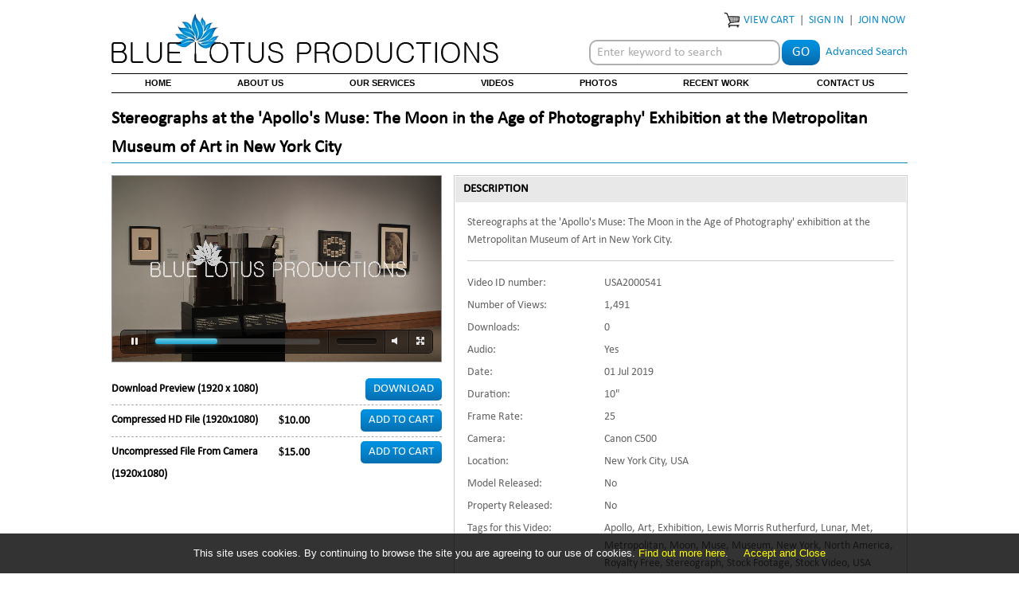

--- FILE ---
content_type: text/html; charset=utf-8
request_url: https://www.bluelotusproductions.org/product/stereographs-at-the-apollos-muse-the-moon-in-the-age-of-photography-exhibition-at-the-metropolitan-museum-of-art-in-new-york-city
body_size: 18981
content:

<!doctype html>
<html xmlns="http://www.w3.org/1999/xhtml">
<head><title>
	Stereographs at the &apos;Apollo&apos;s Muse: The Moon in the Age of Photography&apos; Exhibition at the Metropolitan Museum of Art in New York City.
</title><meta name="viewport" content="width=1020" /><meta charset="ISO-8859-1" /><meta name="author" content="Vaneet Kaura" /><link rel='shortcut icon' href='https://media.bluelotusproductions.org//images/favicon.ico' type='image/x-icon' /><link rel='icon' href='https://media.bluelotusproductions.org//images/favicon.ico' type='image/x-icon' />
<script type='text/javascript'>
    var _gaq = _gaq || [];
    _gaq.push(['_setAccount', 'UA-131467690-1']);
    _gaq.push(['_trackPageview']);
    
    (function () {
        var ga = document.createElement('script'); ga.type = 'text/javascript'; ga.async = true;
        ga.src = ('https:' == document.location.protocol ? 'https://ssl' : 'http://www') + '.google-analytics.com/ga.js';
        var s = document.getElementsByTagName('script')[0]; s.parentNode.insertBefore(ga, s);
    })();
</script><link rel='stylesheet' href='https://media.bluelotusproductions.org//framework/framework.css?ver=400ecf' type='text/css' /><link rel='stylesheet' href='https://media.bluelotusproductions.org//css/frontend.css?ver=400ecf' type='text/css' /><script type='text/javascript' src='//ajax.googleapis.com/ajax/libs/jquery/1.11.0/jquery.min.js'></script>
<script type='text/javascript'> window.jQuery || document.write('<script type="text/javascript" src="https://media.bluelotusproductions.org//js/jquery-1.11.0.min.js"><\/script>');</script>
<script type='text/javascript' src='https://media.bluelotusproductions.org//js/modernizr.min.js?ver=400ecf'></script>
<script type='text/javascript' src='https://media.bluelotusproductions.org//frontendhandler.ashx?Action=WebsiteJS&amp;noCache=639042153081897377'></script>
<meta name="description" content="Stereographs at the &#39;Apollo&#39;s Muse: The Moon in the Age of Photography&#39; exhibition at the Metropolitan Museum of Art in New York City." /><meta name="keywords" content="North America, USA, New York, Metropolitan, Museum, Art, Met, Exhibition, Apollo, Muse, Moon, Lunar, Stereograph, Lewis Morris Rutherfurd, Royalty Free, Stock Footage, Stock Video" /></head>
<body id="HTMLBody">
    <form method="post" action="/product/stereographs-at-the-apollos-muse-the-moon-in-the-age-of-photography-exhibition-at-the-metropolitan-museum-of-art-in-new-york-city" id="form1" autocomplete="off">
<div class="aspNetHidden">
<input type="hidden" name="__VIEWSTATE" id="__VIEWSTATE" value="/wEPDwUJMTU0MzQyMDMzZGRcdRog2WUs6CCOaUqTEMV3" />
</div>

<div class="aspNetHidden">

	<input type="hidden" name="__VIEWSTATEGENERATOR" id="__VIEWSTATEGENERATOR" value="778B4C44" />
</div>
        <input class="hide" type="text" name="fakeusernameremembered" />
        <input class="hide" type="password" name="fakepasswordremembered" />
        <div class="Wrapper">
            <header id="Header">
                <a class="logo" href="/">
                    <img src="https://www.bluelotusproductions.org/images/logo.png" alt="Blue Lotus Productions" /></a>
                <ul id="TopNav">
                    <li><a href="/shopping-cart" class="" title="View Cart">View Cart</a></li>
                    <li>|</li><li><a href='/login' title='Sign In'>Sign In</a></li><li>|</li><li><a href='/register' title='Join Now'>Join Now</a></li>
                </ul>
                <div id="QuickSearch" onkeypress="return FireDefaultButton(event,QuickSearch);">
                    <fieldset>
                        <legend class="hide">Quick Search</legend>
                        <input type="search" name="Keyword" class="txtBox floatLeft AllTenRounded" id="SearchKeyword" value="" placeholder="Enter keyword to search" />
                        <a href="/search-results" title="Search" class="floatLeft AllTenRounded Button" id="BtnQuickSearch" onclick="return QuickSearch();">Go</a>
                        <a href="/advanced-search" class="floatRight aSearch" title="Advanced Search">Advanced Search</a>
                    </fieldset>
                </div>
            </header>
            <nav id="MainNav">
                <ul>
                    
                    
                            <li><a href="/" class="" title="Home">Home</a></li>
                        
                            <li><a href="/about-us" class="" title="About Us">About Us</a></li>
                        
                            <li><a href="/our-services" class="" title="Our Services">Our Services</a></li>
                        
                            <li><a href="/videos" class="" title="Videos">Videos</a></li>
                        
                            <li><a href="/photos" class="" title="Photos">Photos</a></li>
                        
                            <li><a href="/recent-work" class="" title="Recent Work">Recent Work</a></li>
                        
                            <li><a href="/contact-us" class="" title="Contact Us">Contact Us</a></li>
                        
                </ul>
            </nav>
            <div id="MainContentArea">
	
<div id="ProductPage">
    <h1>Stereographs at the &apos;Apollo&apos;s Muse: The Moon in the Age of Photography&apos; Exhibition at the Metropolitan Museum of Art in New York City</h1>
    <div class="clearfix">
        <div class="floatLeft ProductLeft">
            <div id="WebUserControl_videoHolder" class="videoContainer">
		
                <video width='1920' muted height='1080' id="videoPlayer" autoplay>
                    <source src='https://media.bluelotusproductions.org//GetImage/bXI9TG9jYWxNcDQmbWk9YmUwZjNmMTgtZmY4Ny00YzBiLWE2NmEtMTYxZjIxZGJhNTg1Lm1wNA2.mp4' type='video/mp4'>
                    <source src='https://media.bluelotusproductions.org//GetImage/bXI9TG9jYWxXZWJtJm1pPWJlMGYzZjE4LWZmODctNGMwYi1hNjZhLTE2MWYyMWRiYTU4NS53ZWJt0.webm' type='video/webm'>
                    <source src='https://media.bluelotusproductions.org//GetImage/bXI9TG9jYWxPZ3YmbWk9YmUwZjNmMTgtZmY4Ny00YzBiLWE2NmEtMTYxZjIxZGJhNTg1Lm9ndg2.ogv' type='video/ogg'>
                    <source src='https://media.bluelotusproductions.org//GetImage/bXI9TG9jYWxGbHYmbWk9YmUwZjNmMTgtZmY4Ny00YzBiLWE2NmEtMTYxZjIxZGJhNTg1LmZsdg2.flv' type='video/x-flv'>
                    <p>Your browser does not support the HTML5 video tag. Try updating your browser or using a different one.</p>
                </video>
                <div class="loading"></div>
                <div class="control">
                    <div class="btmControl">
                        <div class="btnPlay btn" title="Play/Pause video"><span class="icon-play"></span></div>
                        <div class="progress-bar">
                            <div class="progress" title="Seek video">
                                <span class="bufferBar"></span>
                                <span class="timeBar"></span>
                            </div>
                        </div>
                        <div class="volume-bar">
                            <div class="volume" title="Set volume">
                                <span class="volumeBar"></span>
                            </div>
                        </div>
                        <div class="sound muted btn" title="Mute/Unmute sound"><span class="icon-sound"></span></div>
                        <div class="btnFS btn" title="Switch to full screen"><span class="icon-fullscreen"></span></div>
                    </div>
                </div>                
                <script type="text/javascript">var videoPlaylist = {"Href":"/product/stereographs-at-the-apollos-muse-the-moon-in-the-age-of-photography-exhibition-at-the-metropolitan-museum-of-art-in-new-york-city","Mp4":"https://media.bluelotusproductions.org//GetImage/bXI9TG9jYWxNcDQmbWk9YmUwZjNmMTgtZmY4Ny00YzBiLWE2NmEtMTYxZjIxZGJhNTg1Lm1wNA2.mp4","Webm":"https://media.bluelotusproductions.org//GetImage/bXI9TG9jYWxXZWJtJm1pPWJlMGYzZjE4LWZmODctNGMwYi1hNjZhLTE2MWYyMWRiYTU4NS53ZWJt0.webm","Flv":"https://media.bluelotusproductions.org//GetImage/bXI9TG9jYWxGbHYmbWk9YmUwZjNmMTgtZmY4Ny00YzBiLWE2NmEtMTYxZjIxZGJhNTg1LmZsdg2.flv","Ogv":"https://media.bluelotusproductions.org//GetImage/bXI9TG9jYWxPZ3YmbWk9YmUwZjNmMTgtZmY4Ny00YzBiLWE2NmEtMTYxZjIxZGJhNTg1Lm9ndg2.ogv","Width":1920,"Height":1080};</script>
                <script type="text/javascript" src="/js/jsPlayer.js?v=400ecf"></script>
            
	</div>
            
            <section id="ProductItems">
                <div id="WebUserControl_Watermarked" class="clearfix Item">
		
                    <label class="floatLeft Title">Download Preview (1920 x 1080)</label>
                    <label class="floatLeft Price"></label>
                    <a href="https://media.bluelotusproductions.org//Download/bUlEPWVhNzc1NWFlLWMwODItNDAwZS05ZjI0LTkwN2RiZmRjYmY3ZQ2.mp4" title="Download" class="AllFiveRounded Button floatRight">Download</a>
                
	</div>
                
                        <hr />
                        <div class="clearfix Item">
                            <label class="floatLeft Title">Compressed HD File (1920x1080)</label>
                            <label class="floatLeft Price"><span class='currency'>$</span>10.00</label>
                            <a href="#" title="Add to Cart" onclick="return Add2Cart(this, '2344ff7c-508a-4029-a6f6-5b0ad3c5ee8a');" class="AllFiveRounded Button floatRight">Add to Cart</a>
                        </div>
                    
                        <hr />
                        <div class="clearfix Item">
                            <label class="floatLeft Title">Uncompressed File From Camera (1920x1080)</label>
                            <label class="floatLeft Price"><span class='currency'>$</span>15.00</label>
                            <a href="#" title="Add to Cart" onclick="return Add2Cart(this, '10c8c830-be5a-4288-b46e-1e090c2f01da');" class="AllFiveRounded Button floatRight">Add to Cart</a>
                        </div>
                    
            </section>
        </div>
        <div class="floatRight Description">
            <h2>Description</h2>
            <div style="padding: 5px 15px;">
                
                    <div class="EditorContent">Stereographs at the 'Apollo's Muse: The Moon in the Age of Photography' exhibition at the Metropolitan Museum of Art in New York City.</div>
                    <hr />
                
                <div class="TableView">
                    <div id="WebUserControl_IDNumber" class="clearfix">
		
                        <label class="floatLeft">Video ID number:</label>
                        <div class="floatRight">USA2000541</div>
                    
	</div>
                    <div id="WebUserControl_ViewCount" class="clearfix">
		
                        <label class="floatLeft">Number of Views:</label>
                        <div class="floatRight">1,491</div>
                    
	</div>
                    <div id="WebUserControl_DownloadCount" class="clearfix">
		
                        <label class="floatLeft">Downloads:</label>
                        <div class="floatRight">0</div>
                    
	</div>
                    <div id="WebUserControl_ImageCredit" class="clearfix">
		
                        <label class="floatLeft">Audio:</label>
                        <div class="floatRight">Yes</div>
                    
	</div>
                    <div id="WebUserControl_CreatedDate" class="clearfix">
		
                        <label class="floatLeft">Date:</label>
                        <div class="floatRight">01 Jul 2019</div>
                    
	</div>
                    <div id="WebUserControl_Duration" class="clearfix">
		
                        <label class="floatLeft">Duration:</label>
                        <div class="floatRight">10"</div>
                    
	</div>
                    <div id="WebUserControl_FrameRate" class="clearfix">
		
                        <label class="floatLeft">Frame Rate:</label>
                        <div class="floatRight">25</div>
                    
	</div>
                    <div id="WebUserControl_Camera" class="clearfix">
		
                        <label class="floatLeft">Camera:</label>
                        <div class="floatRight">Canon C500</div>
                    
	</div>
                    <div id="WebUserControl_Location" class="clearfix">
		
                        <label class="floatLeft">Location:</label>
                        <div class="floatRight">New York City, USA</div>
                    
	</div>
                    <div id="WebUserControl_ModelReleased" class="clearfix">
		
                        <label class="floatLeft">Model Released:</label>
                        <div class="floatRight">No</div>
                    
	</div>
                    <div id="WebUserControl_PropertyReleased" class="clearfix">
		
                        <label class="floatLeft">Property Released:</label>
                        <div class="floatRight">No</div>
                    
	</div>
                    <div id="WebUserControl_Tags" class="clearfix">
		
                        <label class="floatLeft">Tags for this Video:</label>
                        <div class="floatRight">Apollo, Art, Exhibition, Lewis Morris Rutherfurd, Lunar, Met, Metropolitan, Moon, Muse, Museum, New York, North America, Royalty Free, Stereograph, Stock Footage, Stock Video, USA</div>
                    
	</div>
                </div>
            </div>
        </div>
    </div>
    
</div>

</div>
            <div class="clearfix TwoColumn">
                <div class="floatLeft Column SocialIcons">
                    <label>Follow Us On</label>
                    <a href="https://twitter.com/bluelotusprods" target="_blank" title="Twitter" class="Tw hide-text">Twitter</a>
                    <a href="https://www.facebook.com/bluelotusprod" target="_blank" title="Facebook" class="Fb hide-text">Facebook</a>
                    
                    <a href="https://www.instagram.com/bluelotusprod/" target="_blank" title="Instagram" class="Ig hide-text">Instagram</a>
                    <a href="https://www.youtube.com/channel/UCVM09m0cTT1w2_UIX1MvfnQ" target="_blank" title="YouTube" class="Yt hide-text">YouTube</a>
                </div>
                <div class="floatRight Column">
                    <div class="CreditCards hide-text">Visa, Master Card, PayPal, Maestro, Verified by Visa, MasterCard Secure Code</div>
                </div>
            </div>
            <footer id="Footer">
                <ul class="clearfix BottomNav">
                    
                    
                            <li class="floatLeft">
                                <h5>Blue Lotus Productions</h5>
                                <ul>
                                    
                                            <li><a href="/about-us" class="" title="About Us">About Us</a></li>
                                        
                                            <li><a href="/contact-us" class="" title="Contact Us">Contact Us</a></li>
                                        
                                            <li><a href="/faq" class="" title="FAQ">FAQ</a></li>
                                        
                                </ul>
                            </li>
                        
                            <li class="floatLeft">
                                <h5>Legal</h5>
                                <ul>
                                    
                                            <li><a href="/royalty-free-license" class="" title="Royalty Free License">Royalty Free License</a></li>
                                        
                                            <li><a href="/terms-and-conditions" class="" title="Terms and Conditions">Terms and Conditions</a></li>
                                        
                                            <li><a href="/privacy-policy" class="" title="Privacy Policy">Privacy Policy</a></li>
                                        
                                </ul>
                            </li>
                        
                            <li class="floatLeft">
                                <h5>Search</h5>
                                <ul>
                                    
                                            <li><a href="/categories" class="" title="Categories">Categories</a></li>
                                        
                                            <li><a href="/best-sellers" class="" title="Best Sellers">Best Sellers</a></li>
                                        
                                            <li><a href="/just-added" class="" title="Just Added">Just Added</a></li>
                                        
                                </ul>
                            </li>
                        
                    <li class="floatRight">
                        <div id="NewsletterSignup" onkeypress="return FireDefaultButton(event,SubscribeNewsletters);">
                            <fieldset>
                                <legend>Our Newsletter</legend>
                                <p>Sign up for our monthly newsletter and become the first to find out about new images and video, as well as our latest projects from around the world.</p>
                                <input type="email" name="NewsletterEmail" id="NewsletterEmail" placeholder="Enter Email" class="txtBox floatLeft" />
                                <a href="#" onclick="return SubscribeNewsletters();" class="Button floatRight">Submit</a>
                            </fieldset>
                        </div>
                    </li>
                </ul>
                <div class="txtCopyRight">Copyright &copy; 2012-2026 Blue Lotus Productions. All Rights Reserved.</div>
            </footer>
        </div>
        <script type='text/javascript' src='https://media.bluelotusproductions.org//framework/framework.js?ver=400ecf'></script>
<script type='text/javascript' src='https://media.bluelotusproductions.org//js/frontend.js?ver=400ecf'></script>

        <div id="fb-root"></div>
        <script type="text/javascript">
            (function (d, s, id) {
                var js, fjs = d.getElementsByTagName(s)[0];
                if (d.getElementById(id)) return;
                js = d.createElement(s); js.id = id;
                js.src = "//connect.facebook.net/en_US/sdk.js#xfbml=1&version=v2.0";
                fjs.parentNode.insertBefore(js, fjs);
            }(document, 'script', 'facebook-jssdk'));
        </script>
    </form>
</body>
</html>


--- FILE ---
content_type: text/css
request_url: https://media.bluelotusproductions.org//framework/framework.css?ver=400ecf
body_size: 5412
content:
.AllFifteenRounded{-moz-border-radius:15px;-webkit-border-radius:15px;border-radius: 15px;}
.LeftFifteenRounded{-moz-border-radius-topleft:15px;-webkit-border-top-left-radius:15px;border-top-left-radius:15px;-moz-border-radius-bottomleft:15px;-webkit-border-bottom-left-radius:15px;border-bottom-left-radius:15px;}
.RightFifteenRounded{-moz-border-radius-topright:15px;-webkit-border-top-right-radius:15px;border-top-right-radius:15px;-moz-border-radius-bottomright:15px;-webkit-border-bottom-right-radius:15px;border-bottom-right-radius:15px;}

.AllTenRounded{-moz-border-radius:10px;-webkit-border-radius:10px;border-radius: 10px;}
.TopTenRounded{-moz-border-radius-topleft:10px;-moz-border-radius-topright:10px;-webkit-border-top-left-radius:10px;-webkit-border-top-right-radius:10px;border-top-left-radius:10px;border-top-right-radius:10px;}
.TopRightTenRounded{-moz-border-radius-topright:10px;-webkit-border-top-right-radius:10px;border-top-right-radius:10px;}
.BottomTenRounded{-moz-border-radius-bottomleft:10px;-moz-border-radius-bottomright:10px;-webkit-border-bottom-left-radius:10px;-webkit-border-bottom-right-radius:10px;border-bottom-left-radius:10px;border-bottom-right-radius:10px;}

.AllFiveRounded{-moz-border-radius:5px;-webkit-border-radius:5px;border-radius: 5px;}
.TopFiveRounded{-moz-border-radius-topleft:5px;-moz-border-radius-topright:5px;-webkit-border-top-left-radius:5px;-webkit-border-top-right-radius:5px;border-top-left-radius:5px;border-top-right-radius:5px;}
.TopLeftFiveRounded{-moz-border-radius-topleft:5px;-webkit-border-top-left-radius:5px;border-top-left-radius:5px;}
.BottomLeftFiveRounded{-moz-border-radius-bottomleft:5px;-webkit-border-bottom-left-radius:5px;border-bottom-left-radius:5px;}
.TopRightFiveRounded{-moz-border-radius-topright:5px;-webkit-border-top-right-radius:5px;border-top-right-radius:5px;}
.BottomFiveRounded{-moz-border-radius-bottomleft:5px;-moz-border-radius-bottomright:5px;-webkit-border-bottom-left-radius:5px;-webkit-border-bottom-right-radius:5px;border-bottom-left-radius:5px;border-bottom-right-radius:5px;}

.AllThreeRounded{-moz-border-radius:3px;-webkit-border-radius:3px;border-radius: 3px;}
.TopThreeRounded{-moz-border-radius-topleft:3px;-moz-border-radius-topright:3px;-webkit-border-top-left-radius:3px;-webkit-border-top-right-radius:3px;border-top-left-radius:3px;border-top-right-radius:3px;}

#Overlay .OverlayBox{background:#ffffff url(images/TitleBg.png) repeat-x;border:2px solid #5C6566;}
#Overlay .OverlayBox h2.Title{background:transparent url(images/favicon.png) no-repeat 10px 5px;color:#ffffff;font:normal 22px/36px Arial;padding:0px;margin:0px;height:44px;}
#Overlay .OverlayBox h2.Title img{position:absolute;left:40px;top:9px;}
#Overlay .OverlayBox h2.Title span{position:absolute;display:block;width:20px;height:20px;background:url(images/btnCross.png);right:13px;top:13px;cursor:pointer;-moz-opacity:0.8;-khtml-opacity:0.8;opacity:.80;filter:alpha(opacity=80);}
#Overlay .OverlayBox h2.Title span:hover{-moz-opacity:1;-khtml-opacity:1;opacity:1;filter:alpha(opacity=100);}
#Overlay .OverlayBox .Body{padding:5px 10px;color:#000;background-color:#fff;}
#Overlay .OverlayBox .Body h2{background:none;color:#000;padding:5px 0px;}
#Overlay .OverlayBox .Body a{color:#C90D0D;}
#Overlay .OverlayBox .Body ul,#Overlay .OverlayBox .Body ol{margin:10px 10px 10px 25px;}
#Overlay .OverlayBox .Body li{margin:0px;padding:0px;}
#Overlay .OverlayBox .jScrollPaneContainer .Body{padding:0px 10px 5px 10px;}
#Overlay .OverlayBox .Body .GreenButton{float:right;color:#fff;}

#DialogBox{}
#DialogBorder{background-color:#5C6566;padding:2px;}
#DialogBorder h2.Title{background:#ffffff url(images/TitleBg.png) repeat-x;padding:0px 40px 0px 60px;font:normal 22px/44px Arial;text-transform:none;color:#ffffff;margin:0px;position:relative;height:44px;overflow:hidden;}
#DialogBorder h2.Title img{position:absolute;left:45px;top:10px;}
#DialogBorder h2.Title .favicon{position:absolute;left:9px;top:5px;display:block;width:32px;height:26px;}
#DialogBorder h2.Title #DialogOverlayCloseButton{position:absolute;right:13px;top:13px;display:block;width:20px;height:20px;background:url(images/btnCross.png);cursor:pointer;}
#DialogBorder #DialogBody{color:#000;padding:10px;background-color:#fff;}
#DialogBorder #DialogBody .DialogButton{background:#000000 url(images/BtnBg.png) repeat-y;color:#fff;font:normal 15px/15px Verdana;padding:5px 20px;text-decoration:none;}
#DialogBorder #DialogBody .DialogButton{-moz-border-radius:5px;-webkit-border-radius:5px;border-radius:5px;}
#DialogBorder #DialogBody .DialogButton:hover{background-image:none;}
#DialogBorder #DialogBody a{color:#00ADEF;text-decoration:underline;}
#DialogBorder #DialogBody ul,#DialogBorder #DialogBody ol{margin-left:25px;}

#OverlayMessage{background:#000 url(images/MsgBg.gif) repeat-x;border:solid 1px #aaa;font:normal 22px arial;padding:33px 50px 30px 50px;color:#fff;}

.ProgressBarContainer{border:solid 1px #3e680d;margin:15px 10px;text-align:left;position:relative;background-color:White;}
.ProgressBarContainer #ProgressBar{background:green url(images/ProgressBar.gif);height:21px;width:0px;}
.ProgressBarContainer #ProgressBarText{position:absolute;top:0px;color:black;font-weight:bold;text-align:center;left:0px;right:0px;line-height:23px;width:100%;}

.UploadProgress {width:200px;border:solid 1px #000;position:relative;}
.ProgressBar {width: 0%;height: 18px;background: green url(images/ProgressBar.gif);}
.ProgressTxt {position:absolute;line-height:18px;color:#000;left:0px;top:1px;right:0px;width:200px;text-align:center;}

.ProgressBarAnimated{background:#95c656 url(images/progressbar_animated.gif);}

--- FILE ---
content_type: text/css
request_url: https://media.bluelotusproductions.org//css/frontend.css?ver=400ecf
body_size: 31642
content:
@font-face {font-family: 'Calibri';	src: url('fonts/calibri.eot');	src: url('fonts/calibri.eot?#iefix') format('embedded-opentype'), url('fonts/calibri.woff') format('woff'), url('fonts/calibri.ttf') format('truetype'), url('fonts/calibri.svg#') format('svg');font-weight: normal;font-style: normal;}

/************************************** Reset CSS **************************************************/
html, body, body div, span, object, iframe, h1, h2, h3, h4, h5, h6, p, blockquote, pre, abbr, address, cite, code, del, dfn, em, img, ins, kbd, q, samp, small, strong, sub, sup, var, b, i, dl, dt, dd, ol, ul, li, fieldset, form, label, legend, table, caption, tbody, tfoot, thead, tr, th, td, article, aside, figure, footer, header, menu, nav, section, time, mark, audio, video, details, summary {margin: 0;padding: 0;border: 0;font-size: 100%;vertical-align: baseline;background: transparent;}
*, *:before, *:after { -moz-box-sizing: border-box; -webkit-box-sizing: border-box; box-sizing: border-box;outline:none;}
article, aside, figure, footer, header, nav, section, details, summary {display: block;}
img,object,embed {max-width: 100%;}
html {overflow-y: scroll;}
ul {list-style: none;}
blockquote, q {quotes: none;}
blockquote:before, blockquote:after, q:before, q:after {content: ''; content: none;}
a {margin: 0; padding: 0; font-size: 100%; vertical-align: baseline; background: transparent;}
del {text-decoration: line-through;}
abbr[title], dfn[title] {border-bottom: 1px dotted #000; cursor: help;}
table {border-collapse: collapse; border-spacing: 0;}
th {font-weight: bold; vertical-align: bottom;}
td {font-weight: normal; vertical-align: top;}
hr {display: block; height: 1px; border: 0; border-top: 1px solid #ccc; margin: 1em 0; padding: 0;}
input, select {vertical-align: middle;}
pre {white-space: pre;white-space: pre-wrap;white-space: pre-line;word-wrap: break-word;}
input[type="radio"] {vertical-align: text-bottom;}
input[type="checkbox"] {vertical-align: bottom;}
select, input, textarea {font: 99% sans-serif;}
table {font-size: inherit; font: 100%;}
small {font-size: 75%;}
strong {font-weight: bold;}
td, td img {vertical-align: top;} 
sub, sup {font-size: 75%; line-height: 0; position: relative;}
sup {top: -0.5em;}
sub {bottom: -0.25em;}
pre, code, kbd, samp {font-family: monospace, sans-serif;}
.clickable,label, input[type=button], input[type=submit], input[type=file], button {cursor: pointer;}
button, input, select, textarea {margin: 0;}
button,input[type=button] {width: auto; overflow: visible;}
.hide-text {overflow: hidden;text-indent: 100%;white-space: nowrap;text-decoration:none;}
.hide{display:none;}

.clearfix:before, .clearfix:after { content: "\0020"; display: block; height: 0; overflow: hidden; }  
.clearfix:after { clear: both; }  
.clearfix { zoom: 1; }  

.currency{font-family:Tahoma;}
/************************************** Buttons and Headers **************************************************/
h1,h2,h3,h4,h5,.h1,.h2,.h3,.h4,.h5{font-family:Calibri, Tahoma, Verdana, Arial;font-weight:bold;text-transform:uppercase;color:#000;display:block;text-decoration:none!important}
h1,.h1 {font-size:22px;margin:15px 0px 0px 0px;padding:0px;line-height:36px;color:#000;border-bottom:solid 1px #0f8ac5;text-transform:none;}
h2,.h2 {font-size:20px;margin:10px 0px;padding:0px;}
h3,.h3 {font-size:18px;margin:5px 0px;padding:0px;}
h4,.h4 {font-size:16px;margin:5px 0px;padding:0px;}
h5,.h5 {font-size:15px;margin:5px 0px;padding:0px;}

a, a:active, a:visited{color:#0f8ac5;text-decoration:none;}
a:hover{text-decoration:underline;color:#000;}

a.Button{background:#0f8ac5 url(../images/ButtonBg.png);color:#fff!important;display:inline-block;padding:3px 10px;border:none;text-transform:none;font-size:15px;text-align:center;text-decoration:none!important;text-transform:uppercase;margin-right:5px;}
a.Button:hover{text-decoration:none}
a.Button.floatRight{margin-right:0px;margin-left:5px;}

a.BlackButton{background-color: #7d7e7d; background-image: -webkit-gradient(linear, left top, left bottom, from(#7d7e7d), to(#0e0e0e)); background-image: -webkit-linear-gradient(top, #7d7e7d, #0e0e0e); background-image: -moz-linear-gradient(top, #7d7e7d, #0e0e0e); background-image: -ms-linear-gradient(top, #7d7e7d, #0e0e0e); background-image: -o-linear-gradient(top, #7d7e7d, #0e0e0e); background-image: linear-gradient(to bottom, #7d7e7d, #0e0e0e);filter:progid:DXImageTransform.Microsoft.gradient(GradientType=0,startColorstr=#7d7e7d, endColorstr=#0e0e0e); color:#fff!important;display:inline-block;padding:3px 10px;border:none;text-transform:none;font-size:15px;text-align:center;text-decoration:none!important;text-transform:uppercase;margin-right:5px;}
a.BlackButton:hover{text-decoration:none}
a.BlackButton.floatRight{margin-right:0px;margin-left:5px;}

.AlignRight .Button{margin-left:10px;}
.AlignLeft .Button{margin-right:10px;}

.TwoColumn{}
.TwoColumn .Column{width:50%;}

.ThreeColumn{}
.ThreeColumn .Column{width:33%;}

.TableView{margin:10px 0px;}
.TableView .floatLeft{width:30%;margin:3px 0px;}
.TableView .floatRight{width:68%;margin:3px 0px;}

/************************************** Global Styles && Forms **************************************************/
input[type="search"] {-webkit-appearance: textfield;}
input[type="search"]::-webkit-search-cancel-button,input[type="search"]::-webkit-search-decoration {-webkit-appearance: none;}
input[type="search"]::-ms-clear {display: none;}
select.txtBox {appearance:none;-moz-appearance:none;-webkit-appearance:none;}
textarea{overflow:auto;resize:none;}

input[type='number'] {-moz-appearance:textfield;}
input::-webkit-outer-spin-button,input::-webkit-inner-spin-button {-webkit-appearance: none;}

::-webkit-input-placeholder {color:#aaa;}
:-moz-placeholder {color:#aaa;opacity:1;}
::-moz-placeholder {color:#aaa;opacity:1;}
:-ms-input-placeholder {color:#aaa;}

input.txtBox,textarea.txtBox,select.txtBox,div.txtBox{padding:5px;font-size:16px;font-family:Calibri, Tahoma, Verdana, Arial;font-weight:normal;border:solid 1px #c8c8c8;color:#424242;line-height:22px;background-color:#fff;width:100%;}
textarea.txtBox{height:100px;}
div.txtBox{overflow:hidden;position:relative;padding:2px;}
div.txtBox:after{position:absolute;content:"";display:block;border-width:6px 6px 0px 6px;border-color:#000 transparent transparent transparent;right:12px;top:50%;border-style:solid;margin-top:-3px}
div.txtBox select.txtBox{border:none;width:100%;background:none;display:block;margin:0px;padding:0px 5px;}
label.label{margin-bottom:5px;display:block;color:#3f3d39;}

select.txtBox2 {width:100%;padding:6px 0px;border-color:#c8c8c8;color: #424242;}

.floatLeft {
    float: left;
}
.floatRight {float:right;}
.AlignRight {text-align:right;}
.AlignCenter{text-align:center;}
.AlignLeft {text-align:left;}

.AllTenRounded{-moz-border-radius:10px;-webkit-border-radius:10px;border-radius: 10px;-o-border-radius: 10px;}
.TopTenRounded{border-top-left-radius: 10px;border-top-right-radius: 10px;-webkit-border-top-left-radius: 10px;-webkit-border-top-right-radius: 10px;-moz-border-top-left-radius: 10px;-moz-border-top-right-radius: 10px;-o-border-top-left-radius: 10px;-o-border-top-right-radius: 10px;}
.AllFiveRounded{-moz-border-radius:5px;-webkit-border-radius:5px;border-radius: 5px;-o-border-radius: 5px;}
.TopFiveRounded{border-top-left-radius: 5px;border-top-right-radius: 5px;-webkit-border-top-left-radius: 5px;-webkit-border-top-right-radius: 5px;-moz-border-top-left-radius: 5px;-moz-border-top-right-radius: 5px;-o-border-top-left-radius: 5px;-o-border-top-right-radius: 5px;}

.CheckBox{}
.CheckBox input{display:inline;vertical-align:middle;margin-right:5px;}

.EditorContent {color:#646464;}
.EditorContent b,.EditorContent strong{color:#333;}
.EditorContent p{margin-bottom:10px;}
.EditorContent ul{list-style:disc;margin:10px 25px;}
.EditorContent ol{list-style:decimal;margin:10px 25px;}
.EditorContent hr{clear:both;}

.blue{color:#0f8ac5;}

/************************************* GRID ********************************************/
.GridMain{width:100%;border-collapse:collapse;background:#aaa;border-bottom:solid 1px #aaa;}
.GridMain tr th{border-left:solid 1px #fff;border-bottom:solid 1px #fff;border-top:solid 1px #aaa;}
.GridMain tr td{border-left:solid 1px #fff;border-bottom:solid 1px #fff;}
.GridMain tr th:first-child,.GridMain tr td:first-child{border-left:solid 1px #aaa;}
.GridMain tr th:last-child,.GridMain tr td:last-child{border-right:solid 1px #aaa;}
#CartTotals tr:last-child td{border-bottom:none;}
#CartTotals tr td i{color:#555;font-style:normal;}

.GridMain td{padding:5px;}
.GridMain .GridHeader, .GridMain .GridHeader th{color:#000;background:#dbdbdb;font-size:15px;font-weight:bold;}
.GridMain .GridHeader a{color:#fff;text-decoration:none;}
.GridMain .GridHeader th{text-align:left;padding:5px; white-space:nowrap;}
.GridMain .GridRow, .GridMain .GridRow td{background-color:#f8f8f8;color:#222;font-weight:normal;}
.GridMain .GridRow a{text-decoration:underline;color:#00f;}
.GridMain .GridAlternateRow, .GridMain .GridAlternateRow td{background-color:#f8f8f8;color:#222;}
.GridMain .GridAlternateRow a{text-decoration:none;color:#000;font-weight:bold;}
.GridMain .AlignRight{text-align:right;}

.GridMain .SrNo{width:30px;text-align:center!important;}
.GridMain .SKUColumn{width:80px;text-align:center!important;}
.GridMain .PriceColumn{width:85px;text-align:right!important;}
.GridMain .RemoveColumn{width:85px;text-align:center!important;}
.GridMain .DownloadColumn{width:120px;text-align:center!important;}
.GridMain .DownloadColumn .Button{margin:0px;}
.GridMain input{vertical-align:middle;}

.Bordered{border-bottom:solid 1px #dbdbdb;border-top:solid 1px #dbdbdb;}
.Bordered tr:last-child td {border-bottom:none;}

.ButtonPanel{margin:20px 0px;}

/************************************* Styled Form ********************************************/
.styledForm {margin:5px 10px;}
.styledForm legend{display:none}
.styledForm label{display:block;color:#000;font-weight:bold;width:20%;margin:7px 0px;line-height:26px;}
.styledForm label span{font-weight:bold;color:red;font-size:17px;margin-left:2px;}
.styledForm input.txtBox{width:80%;margin:7px 0px;padding:3px;}
.styledForm select.txtBox{width:80%;margin:7px 0px;padding:3px;}
.styledForm textarea.txtBox{width:80%;margin:7px 0px;}
.styledForm div.floatLeft{margin-top:7px;}

/************************************* Styled Box ********************************************/
.StyledBox {background-color: #fff;margin-bottom:15px;font-size:12px;font-family:Arial,Tahoma,Verdana;}
.StyledBox h2{margin:0px;padding:8px;white-space:nowrap;overflow:hidden;text-overflow:ellipsis;font-size:18px;text-transform:uppercase;text-align:center;}
.StyledBox h2 span{font-size:11px;display:inline-block;margin-left:5px;}
.StyledBox h2 span a{color:#fff;text-transform:none}

.StyledBox4 {border: 1px solid #dbdbdb;border-radius:0px;}
.StyledBox4 h2{color:#000;background:#dbdbdb;text-align:left;padding:3px 5px;font-size:15px;margin:0px;text-transform:none;}
.StyledBox4 h2 span{font-size:12px;}

/************************************  Product Listing *************************************/
#ProductListing{position:relative;}
#ProductListing .SortingPanel{position:absolute;right:0px;top:-66px;line-height:26px;}
#ProductListing .SortingPanel select{padding:3px 5px;margin-left:5px;}

#ProductListing .PagingPanel{position:absolute;right:400px;top:0px;line-height:26px;}
#ProductListing .PagingPanel select{padding:3px 5px;margin-left:5px;}

/************************************  Category Listing *************************************/
#CategoryListing{position:relative;}
#CategoryListing .SortingPanel{position:absolute;right:0px;top:-66px;line-height:26px;}
#CategoryListing .SortingPanel select{padding:3px 5px;margin-left:5px;}

#CategoryListing .PagingPanel{position:absolute;right:400px;top:-74px;line-height:30px;}
#CategoryListing .PagingPanel div.txtBox{width:70px;margin-left:10px;}

.CategoryListing6 .Category{width:15.16%;float:left;margin:0% 0.75% 2% 0.75%;}
.CategoryListing6 .Category:nth-child(n){width:15.33%;}
.CategoryListing6 .Category:nth-child(6n){margin-right:0px;}
.CategoryListing6 .Category:nth-child(6n+1){margin-left:0px;}

.CategoryThumbView .Category{position:relative;text-align:center;color:#646464;}
.CategoryThumbView .Category .ImageHolder{margin-bottom:5px;display:table;width:100%;border:1px solid #ccc;padding:2px;table-layout: fixed;}
.CategoryThumbView .Category .ImageHolder div{height:115px;display:table-cell;vertical-align:middle;text-align:center;}
.CategoryThumbView .Category .ImageHolder img{height:115px;display:block;margin:auto;}
.CategoryThumbView .Category a{color:#646464;text-decoration:none;display:block;}

/************************************** Skeleton **************************************************/
body {background-color:#fff;font-family:Calibri, Tahoma, Verdana, Arial;font-size:14px;font-weight:normal;line-height:160%;color:#646464;}

.Wrapper{margin:auto;width:1000px;position:relative;}
.Wrapper:before,.Wrapper:after {display: table;  content: " ";}
.Wrapper:after {clear: both;}

#Header{padding:15px 0px 5px 0px;}
#Header .logo{display:block;}

#Header #TopNav{position:absolute;right:0px;top:15px;background:url(../images/IconCart.png) left top no-repeat;padding-left:22px;}
#Header #TopNav li{display:block;float:left;padding:0px 3px;}
#Header #TopNav li a{text-transform:uppercase;line-height:20px;}

#Header #QuickSearch{position:absolute;right:0px;top:50px;width:400px;}
#Header #QuickSearch legend{}
#Header #QuickSearch input.txtBox{width:60%;margin-right:0.5%;padding:3px 8px;border:solid 2px #afafaf;}
#Header #QuickSearch a.Button{width:12%;font-size:17px;padding:5px 0px;margin-left:0px;}
#Header #QuickSearch a.aSearch{margin-top:5px;font-size:15px;}

#MainNav {margin-bottom:10px;}
#MainNav ul{display:table;width:100%;border-top:solid 1px #000;border-bottom:solid 1px #000;}
#MainNav ul li{display:table-cell;text-align:center;padding:0px 41px;}
#MainNav ul li a{text-transform:uppercase;color:#000;font-size:11px;font-weight:bold;font-family: Arial, Helvetica, sans-serif;}
#MainNav ul li a:hover,#MainNav ul li a.Active{color:#0f8ac5;}

#MainContentArea {border-bottom:solid 1px #d7d7d7;margin-bottom:10px;min-height:400px;padding-bottom:10px;}

.SocialIcons{margin-bottom:20px;}
.SocialIcons label{font-size: 26px;font-weight: bold;text-transform: uppercase;color: #2a2a2a;float:left;margin-right:15px;}
.SocialIcons a{display:block;float:left;width:24px;height:24px;margin-right:5px;background:url(../images/SocialIcons.png);}
.SocialIcons a.Fb{background-position:-29px 0px;}
.SocialIcons a.Gp{background-position:-58px 0px;}
.SocialIcons a.Ig{background-position:-87px 0px;}
.SocialIcons a.Yt{background-position:-115px 0px;}

.CreditCards{width:210px;height:29px;background:url(../images/CreditCards.jpg);float:right;}

#Footer{background:#e8e8e3 url(../images/BottomShadow.png) center -4px no-repeat;padding-top:15px;}
#Footer .BottomNav{}
#Footer .BottomNav > li{padding:10px 20px;width:19%;}
#Footer .BottomNav > li.floatRight{width:43%;}
#Footer .BottomNav a{color:#646464}
/*#Footer .BottomNav a.Active{text-decoration:underline;color:#000;}*/

#NewsletterSignup{padding:10px 0px;}
#NewsletterSignup legend{font-size: 26px;font-weight: bold;text-transform: uppercase;color: #2a2a2a;margin-bottom:10px;}
#NewsletterSignup p{margin-bottom:10px;}
#NewsletterSignup input.txtBox{width:76%;padding:3px 8px;}
#NewsletterSignup a.Button{width:23%;padding:4px 0px;text-align:center;margin:0px;}

#Footer h5{color:#0f8ac5;}
#Footer a{color:#000}

#Footer .txtCopyRight{padding:5px 10px;background-color:#0f8ac5;color:#fff}
#Footer .txtCopyRight a{color:#fff;}

/************************************** BreadCrumb **************************************************/
#BreadCrumb {font-size: 11px;padding: 5px 0;text-transform: uppercase;color:#a7a7a7}
#BreadCrumb a{font-size: 11px;text-decoration: none;}
#BreadCrumb img{vertical-align:middle;margin:0px 5px;}

/************************************************ HOME page **************************************/
#HomePage p{margin-bottom:10px;}

#MainBanners{margin-bottom:10px;}
#MainBanners img{display:block;}
#MainBanners #Stats{border:solid 1px #939393;background-color:#f2f2f2;width:355px;padding:40px 10px;height:359px;font-size: 24px;color: #646464;font-family: Arial, Helvetica, sans-serif;font-weight: bold;line-height: 36px;display:block;text-decoration:none}
#MainBanners #Stats a,#MainBanners #Stats a:hover{color: #646464;text-decoration:none;}
#MainBanners #Stats span{font-size:20px;}

#HomePage .HeadingBox{border:solid 1px #d7d7d7;padding:10px 15px;margin-bottom:20px;}
#HomePage .HeadingBox h1{width:50%;margin:0px;padding:0px;line-height:44px;border-bottom:none;color:#069cef;text-transform:uppercase;}
#HomePage .HeadingBox .txt{width:50%;margin:0px;}

.HomeBox {margin-bottom:10px;padding:15px 0px;border-top:solid 1px #D7D7D7;position:relative;}
.HomeBox h2,.HomeBox .h2{margin-top:0px;color:#000;}
.HomeBox.TwoColumn .Column{width:50%;}
.HomeBox.TwoColumn div.floatLeft{padding-right:2%;}
.HomeBox.TwoColumn div.floatRight{border-left:solid 1px #d7d7d7;padding-left:2%;}

.fb-like-box{border:solid 10px #ccc;height:280px;width:330px;}

#HomePage .Product{margin-bottom:10px;}
#HomePage .Product .ImageHolder{width:140px;height:115px;border:solid 1px #dedede;float:left;padding:3px;}
#HomePage .Product .ImageHolder img{height:107px;display:block;margin:auto;}
#HomePage .Product .TextHolder{width:165px;height:115px;overflow:hidden;margin-right:15px;float:right;}
#HomePage .Product .TextHolder .Title{margin-top:0px;}
#HomePage .Product a,#HomePage .Product a:hover{margin-top:0px;color:#000;text-decoration:none;}
#HomePage .Product .ImageID,#HomePage .Product .Button,#HomePage .Product .Price{display:none}

#RecentWork{margin:0px -1%;}
#RecentWork>.floatLeft{width:48%;margin:1%;}
#RecentWork>.floatLeft h3{height:44px;overflow:hidden;text-align:center;}
#RecentWork>.floatLeft .Video{border:solid 1px #dedede;padding:1px;height:284px;overflow:hidden}
#RecentWork>.floatLeft .Video iframe{display:block;margin:0px;width:100%;height:100%;}

/************************************* Product Details Page ***************************************/
#ProductPage h1{margin-bottom:15px;}
#ProductPage .ProductLeft{width:415px;}
#ProductPage .Description{width:570px;padding:1px;border:1px solid #ccc;}
#ProductPage .Description h2{background-color:#e8e8e8;padding:5px 10px;margin-top:0px;font-size:15px;}

#ProductItems{margin:20px 0px;}
#ProductItems .Item label{line-height:28px;font-weight:bold;color:#000;margin-right:10px;}
#ProductItems .Item label.Title{width:200px;}
#ProductItems .Item label.Price{width:70px;}
#ProductItems hr{height:0px;overflow:hidden;border:none;border-top:dashed 1px #aaa;margin:5px 0px;}

.ProductListing6 .Product{width:15.16%;float:left;margin:0% 0.75% 2% 0.75%;}
.ProductListing6 .Product:nth-child(n){width:15.33%;}
.ProductListing6 .Product:nth-child(6n){margin-right:0px;}
.ProductListing6 .Product:nth-child(6n+1){margin-left:0px;}

.ProductThumbView .Product{position:relative;}
.ProductThumbView .Product .Desc,.ProductThumbView .Product .Title{display:none;}
.ProductThumbView .Product .ImageHolder{margin-bottom:5px;border:1px solid #e1e1e1;display:table;width:100%;table-layout: fixed;}
.ProductThumbView .Product .ImageHolder>div{height:115px;display:table-cell;vertical-align:middle;text-align:center;}
.ProductThumbView .Product .ImageHolder>div>a>img{height:115px;padding:4%;display:block;margin:auto;}
.ProductThumbView .Product .ImageID{float:left;line-height:24px;}
.ProductThumbView .Product .Price{float:right;color:#000;}
.ProductThumbView .Product .Button{position:absolute;bottom:1px;left:0px;background:url(../images/IconCart2.jpg) left center no-repeat;color:#000!important;padding:0px 0px 0px 17px;text-transform:none;}

/************************************************** Shopping Cart Page ****************************/
#ShoppingCartPage .ButtonPanel .Button{padding:9px 20px;}
#ShoppingCartPage .ButtonPanel .BlackButton{padding:9px 20px;}

#RedeemCoupon{border:solid 2px #bbb;padding:10px;}
#RedeemCoupon div{line-height:30px;}
#RedeemCoupon *{float:left;font-weight:bold;color:#000;}
#RedeemCoupon input.txtBox{width:150px;padding:3px 8px;margin:0px 5px;}
#ShoppingCartPage #RedeemCoupon a.Button{padding:4px 10px;margin:0px;}

/************************************** Login Page **************************************************/
#LoginPage{}
#LoginPage .StyledBox {margin:0px 0px 10px 0px;position:relative;padding-bottom:40px}
#LoginPage .StyledBox h2{text-align:left}
#LoginPage .StyledBox .txt{margin:5px 10px 10px 8px;}
#LoginPage .StyledBox .Button{position:absolute;right:10px;bottom:10px;margin:0px;}
#LoginPage #RegisterBox{width:49.3%;}
#LoginPage #LoginBox{width:49.3%;}
#LoginPage #LoginBox #SignInForm {margin:3px 10px 0px 10px;}

label.RememberMe {width:auto;font-weight:normal;float:left;margin:3px 0px 0px 20%;line-height:16px;}
label.RememberMe input{margin:0px;vertical-align:middle;}

/************************************** My Account Page **************************************************/
#MyAccountPage{}
#MyAccountPage ul{}
#MyAccountPage ul li{display:block;width:48%;margin:0px 2% 2% 0px;padding:1px;background-color:#fff;border:solid 1px #aaa}
#MyAccountPage ul li a{display:block;text-decoration:none;padding:10px;color:#000;background:#F6F6F6;font-weight:bold;font-size:16px;}
#MyAccountPage ul li a span{width:60px;height:60px;display:block;background-color:Red;vertical-align:middle;margin-right:10px;border:solid 1px #aaa;background-color:#fff;background-position:center center;background-repeat:no-repeat;}
#MyAccountPage ul li a .IconHistory{background-image:url(../images/history.gif)}
#MyAccountPage ul li a .IconPassword{background-image:url(../images/password.gif)}
#MyAccountPage ul li a .IconProfile{background-image:url(../images/profile.gif)}
#MyAccountPage ul li a .IconLogout{background-image:url(../images/logout.gif)}
#MyAccountPage ul li a p{font-weight:normal;font-size:14px;font-style:italic;margin:5px 0px 10px 0px;color:#777;}


.previewProduct{position:absolute;z-index:10000;}
.previewProduct .preview{position:absolute;background:url(../images/preview.png);padding-top:10px;z-index:1200;text-align:left;width:428px;}
.previewProduct .preview .preview-top{}
.previewProduct .preview .preview-content{padding: 0 14px;background:url(../images/loading.gif) center center no-repeat;}
.previewProduct .preview .preview-content .preview-title {font-size: 12px;line-height: 14px;padding-bottom: 4px;font-weight:bold;}
.previewProduct .preview .preview-content .preview-thumbnail {text-align:center;}
.previewProduct .preview .preview-content .preview-video {text-align:center;}
.previewProduct .preview .preview-content .preview-video div{background-position:center center;background-repeat:no-repeat;background-size:cover}
.previewProduct .preview .preview-content .preview-video video{width:100%;height:auto;display:block;}
.previewProduct .preview .preview-content .preview-meta {line-height: 24px;position: relative;top: 4px;}
.previewProduct .preview .preview-bottom{background: url(../images/preview.png) no-repeat bottom left;bottom: -14px;height: 14px;left: 0;position: absolute;width: 428px;}

/************************************* Item Pager ********************************************/
.ItemPager{padding:5px;font-size:12px;font-weight:bold;}
.ItemPager .floatLeft{width:35%;white-space:nowrap;overflow:hidden;text-overflow:ellipsis;line-height:24px;}
.ItemPager .floatRight{width:65%;white-space:nowrap;overflow:hidden;text-overflow:ellipsis;padding:2px 0px;}
.ItemPager .floatRight *{float:right;display:block;text-decoration:none;margin-left:5px;padding:3px 6px;line-height:14px;color:#000;}
.ItemPager .floatRight .PageNumbers{float:right;white-space:nowrap;margin:0px;padding:0px;}
.ItemPager .floatRight .PageNumbers *{float:left;background-color:#bbb;color:#fff;font-weight:normal;}
.ItemPager .floatRight .PageNumbers a:hover,.ItemPager .floatRight .PageNumbers .PagingActive{background-color:#0081cc;}
.ItemPager a.Disabled{opacity:0.8;color:#bbb;}

#TopPager {margin:0px 0px 5px 0px}
#BottomPager {margin:5px 0px 10px 0px}

/************************************* Video Player ********************************************/
.videoContainer {width: 635px;height: 359px;position: relative;overflow: hidden;color: #ccc;border: solid 1px #939393;background: url(../images/loading.gif) center center no-repeat;}
.videoContainer #videoPlayer{display:block;width:100%;height:100%;object-fit: fill;background-color:#000;overflow:hidden;}
.videoContainer #videoLink {display: flex;position: absolute;left:0px;right:0px;top:0px;bottom:0px;z-index: 4;background-color:rgba(0,0,0,0);}
.videoContainer .loading {display: none;position: absolute;left:0px;right:0px;top:0px;bottom:0px;z-index: 3;background:rgba(0,0,0,0.5) url(../images/loading.gif) center center no-repeat;}
.videoContainer .control {display:flex; color: #ccc;z-index: 5;height:30px;overflow:hidden;position:absolute;left:10px;right:10px;bottom:10px;}
.videoContainer .control .btmControl {clear: both; width:100%;}
.videoContainer .control .btmControl .btnPlay {float: left;width: 34px;height: 30px;padding: 5px;background: rgba(0,0,0,0.5);cursor: pointer;border-radius: 6px 0 0 6px;border: 1px solid rgba(0,0,0,0.7);box-shadow: inset 0 0 1px rgba(255,255,255,0.5);-webkit-box-shadow: inset 0 0 1px rgba(255,255,255,0.5);-moz-box-shadow: inset 0 0 1px rgba(255,255,255,0.5);}
.videoContainer .control .btmControl .btnPlay .icon-play {background: url(../images/video_controls.png) no-repeat -11px 0;width: 6px;height: 9px;display: block;margin: 4px 0 0 8px;}
.videoContainer .control .btmControl .btnPlay .icon-pause {background: url(../images/video_controls.png) no-repeat -34px -1px;width: 8px;height: 9px;display: block;margin: 4px 0 0 8px;}
.videoContainer .control .btmControl .selected {font-size: 15px;color: #ccc;}
.videoContainer .control .btmControl .sound {width: 30px;height: 30px;float: left;background: rgba(0,0,0,0.5);border: 1px solid rgba(0,0,0,0.7);border-left: none;box-shadow: inset 0 0 1px rgba(255,255,255,0.5); -webkit-box-shadow: inset 0 0 1px rgba(255,255,255,0.5); -moz-box-shadow: inset 0 0 1px rgba(255,255,255,0.5); cursor: pointer;}
.videoContainer .control .btmControl .icon-sound {background: url(../images/video_controls.png) no-repeat -19px 0;width: 13px;height: 10px;display: block;margin: 8px 0 0 8px;}
.videoContainer .control .btmControl .muted .icon-sound {width: 7px !important;}
.videoContainer .control .btmControl .btnFS {width: 30px;height: 30px;border-radius: 0 6px 6px 0;float: left;background: rgba(0,0,0,0.5);border: 1px solid rgba(0,0,0,0.7);border-left: none;box-shadow: inset 0 0 1px rgba(255,255,255,0.5); -webkit-box-shadow: inset 0 0 1px rgba(255,255,255,0.5); -moz-box-shadow: inset 0 0 1px rgba(255,255,255,0.5);}
.videoContainer .control .btmControl .icon-fullscreen {background: url(../images/video_controls.png) no-repeat 0 0;width: 10px;height: 10px;display: block;margin: 8px 0 0 9px;}
.videoContainer .control .btmControl .progress-bar {width :calc(100% - 185px); height: 30px;padding: 10px;background: rgba(0,0,0,0.6);border: 1px solid rgba(0,0,0,0.7);border-left: none;box-shadow: inset 0 0 1px rgba(255,255,255,0.5); -webkit-box-shadow: inset 0 0 1px rgba(255,255,255,0.5); -moz-box-shadow: inset 0 0 1px rgba(255,255,255,0.5); float: left;}
.videoContainer .control .btmControl .progress-bar .progress {width:100%; height: 7px;position: relative;cursor: pointer;background: rgba(0,0,0,0.4);box-shadow: 0 1px 0 rgba(255,255,255,0.1), inset 0 1px 1px rgba(0,0,0,1); -moz-box-shadow: 0 1px 0 rgba(255,255,255,0.1), inset 0 1px 1px rgba(0,0,0,1); -webkit-box-shadow: 0 1px 0 rgba(255,255,255,0.1), inset 0 1px 1px rgba(0,0,0,1); border-radius: 10px;-webkit-border-radius: 10px;-moz-border-radius: 10px;}
.videoContainer .control .btmControl .progress-bar .progress span {height: 100%;position: absolute;top: 0;left: 0;display: block;border-radius: 10px; -webkit-border-radius: 10px; -moz-border-radius: 10px;}
.videoContainer .control .btmControl .progress-bar .progress .timeBar {z-index: 10;width: 0;box-shadow: 0 0 7px rgba(107,204,226,.5);background: #6bcce2;background: -moz-linear-gradient(top, #6bcce2 0%, #1da3d0 100%);background: -webkit-linear-gradient(top, #6bcce2 0%,#1da3d0 100%);background: linear-gradient(to bottom, #6bcce2 0%,#1da3d0 100%);filter: progid:DXImageTransform.Microsoft.gradient( startColorstr='#6bcce2', endColorstr='#1da3d0',GradientType=0);}
.videoContainer .control .btmControl .progress-bar .progress .bufferBar {z-index: 5;width: 0;background: rgba(255,255,255,0.2);}
.videoContainer .control .btmControl .volume-bar {height: 30px;padding: 10px;background: rgba(0,0,0,0.6);border: 1px solid rgba(0,0,0,0.7);border-left: none;box-shadow: inset 0 0 1px rgba(255,255,255,0.5);float: left; -moz-box-shadow: inset 0 0 1px rgba(255,255,255,0.5); -webkit-box-shadow: inset 0 0 1px rgba(255,255,255,0.5);}
.videoContainer .control .btmControl .volume-bar .volume {width: 70px;height: 7px;position: relative;cursor: pointer;background: rgba(0,0,0,0.4);box-shadow: 0 1px 0 rgba(255,255,255,0.1), inset 0 1px 1px rgba(0,0,0,1);border-radius: 10px; -webkit-border-radius: 10px; -moz-border-radius: 10px;}
.videoContainer .control .btmControl .volume-bar .volume span {height: 100%;position: absolute;top: 0;left: 0;display: block;border-radius: 10px;}
.videoContainer .control .btmControl .volume-bar .volume .volumeBar {z-index: 10;width: 0;  -moz-box-shadow: 0 0 7px rgba(226, 107, 107, 0.5); -webkit-box-shadow: 0 0 7px rgba(226, 107, 107, 0.5); box-shadow: 0 0 7px rgba(226, 107, 107, 0.5); -moz-box-shadow: 0 0 7px rgba(226, 107, 107, 0.5); -webkit-box-shadow: 0 0 7px rgba(226, 107, 107, 0.5); background: #e26b6b;background: -moz-linear-gradient(top, #e26b6b 0%, #d01d1d 100%);background: -webkit-linear-gradient(top, #e26b6b 0%,#d01d1d 100%);background: linear-gradient(to bottom, #e26b6b 0%,#d01d1d 100%);filter: progid:DXImageTransform.Microsoft.gradient( startColorstr='#e26b6b', endColorstr='#d01d1d',GradientType=0);}
#ProductPage .videoContainer{width: 415px;height: 235px;}
#ProductPage .videoContainer .control .btmControl .progress-bar {width :calc(100% - 165px);}
#ProductPage .videoContainer .control .btmControl .volume-bar .volume {width: 50px;}

.videoContainer:-webkit-full-screen{position:fixed;border:none;width:100%!important;height:100%!important;left:0px;right:0px;top:0px;bottom:0px;}
.videoContainer:-moz-full-screen{position:fixed;border:none;width:100%!important;height:100%!important;left:0px;right:0px;top:0px;bottom:0px;}
.videoContainer:-ms-fullscreen{position:fixed;border:none;width:100%!important;height:100%!important;left:0px;right:0px;top:0px;bottom:0px;}

.videoContainer:-webkit-full-screen .control .btmControl .icon-fullscreen {background: url(../images/exit-fullscreen.svg) no-repeat 0 0;background-size:contain;}
.videoContainer:-moz-full-screen .control .btmControl .icon-fullscreen {background: url(../images/exit-fullscreen.svg) no-repeat 0 0;background-size:contain;}
.videoContainer:-ms-fullscreen .control .btmControl .icon-fullscreen {background: url(../images/exit-fullscreen.svg) no-repeat 0 0;background-size:contain;}

--- FILE ---
content_type: text/css
request_url: https://www.bluelotusproductions.org/Framework/jQuery/jQuery.css
body_size: 750
content:
/********************************************************************************************************/
.MyTabs .ui-tabs{padding:0px;font-size:12px;background:none}
.MyTabs .ui-tabs .ui-tabs-nav{padding:0px;}
.MyTabs .ui-tabs .ui-tabs-panel{padding:10px;background-color:#fff;border:solid 1px #aaa;}
.MyTabs .ui-widget-header{background:none;border:none;}
.MyTabs .ui-widget-content{border:none;}
.MyTabs .ui-widget-content p{margin:0px;}

.MyTabs .ui-state-default, .MyTabs .ui-widget-content .ui-state-default,.MyTabs  .ui-widget-header .ui-state-default{background:#eee;color:#333;font-weight:bold;border:none;}
.MyTabs .ui-state-active,.MyTabs  .ui-widget-content .ui-state-active,.MyTabs  .ui-widget-header .ui-state-active{background-color:#aaa;}
.MyTabs .ui-state-default a,.MyTabs  .ui-state-default a:link,.MyTabs  .ui-state-default a:visited{color:#999;}
.MyTabs .ui-state-active a,.MyTabs  .ui-state-active a:link,.MyTabs  .ui-state-active a:visited{color:#fff;}
.MyTabs .ui-tabs .ui-tabs-nav li a{padding:0.6em 0.8em;}

--- FILE ---
content_type: text/css
request_url: https://www.bluelotusproductions.org/Framework/jQuery/css/myzoom.css
body_size: 2766
content:
/* myzoom container (large thumb + small thumbs): */
.myzoom{display: none;}

/* Large thumbnail: */
.myzoom .myzoom_thumb{background: white url(images/loading.gif) center no-repeat;border: 1px solid #ddd;padding: 6px;-webkit-box-shadow: 0 0 10px #ddd;-moz-box-shadow: 0 0 10px #ddd;box-shadow: 0 0 10px #ddd;}

/* Large thumbnail - image (in case you want to add a border around the image within the frame) */
.myzoom .myzoom_thumb_image{ }

/* Small thumbnails: */
.myzoom .myzoom_small_thumbs {height:76px;}
.myzoom .myzoom_small_thumbs li{background: white;border: 1px solid #ddd;margin: 10px;padding: 3px; cursor:pointer;}

/* The one on the left that makes them slide */
.myzoom ul li.myzoom_smallthumb_first{ }

/* The one on the right that makes them slide */
.myzoom ul li.myzoom_smallthumb_last{ }

/* The currently active one */
.myzoom ul li.myzoom_smallthumb_active{-webkit-box-shadow: 0 0 10px #ddd;-moz-box-shadow: 0 0 10px #ddd;box-shadow: 0 0 10px #ddd;}

/* Zoomed image area: */
.myzoom .myzoom_zoom_area,.myzoom_zoom_area{background: white url(images/loading.gif) center no-repeat;border: 1px solid #ddd;padding: 6px;-webkit-box-shadow: 0 0 10px #ddd;-moz-box-shadow: 0 0 10px #ddd;box-shadow: 0 0 10px #ddd;z-index:999999;}

/* Magnifier area (thumbnail hovering rectangle): */
.myzoom .myzoom_magnifier{background: white;border: 1px solid #bbb;}

/* Icon that will apear at the left bottom of the large thumbnail (optional): */
.myzoom .myzoom_icon{background: url(images/zoom1.png) no-repeat;width: 14px;height: 14px;}

/* Description area (optional) */
.myzoom .myzoom_description{background: white;font-style: italic;margin: 10px;padding: 6px 10px;}

.myzoom, .myzoom_thumb, .myzoom_thumb_image, .myzoom_source_image, .myzoom_zoom_preview, .myzoom_icon, .myzoom_hint{ display:none }
.myzoom, .myzoom ul, .myzoom li, .myzoom img, .myzoom_hint, .myzoom_icon, .myzoom_description{ margin:0; padding:0; border:0; list-style:none }
.myzoom, .myzoom_magnifier div, .myzoom_magnifier div img, .myzoom_small_thumbs ul, ul .myzoom_small_thumbs li, .myzoom_zoom_area div, .myzoom_zoom_img{ position:relative }
.myzoom img, .myzoom li{ -webkit-user-select:none; -khtml-user-select:none; -moz-user-select:none; -o-user-select:none; user-select:none; -webkit-user-drag:none; -moz-user-drag:none; user-drag:none }
.myzoom, .myzoom_small_thumbs li{ float:left }
.myzoom_right{ float:right }
.myzoom li{ position:absolute }
.myzoom img{ vertical-align:bottom; max-width:none }
.myzoom_magnifier{ cursor:default }
.myzoom_magnifier div, .myzoom_small_thumbs{ overflow:hidden }
.myzoom_magnifier div img{ display:none }
.myzoom_icon, .myzoom_hint{ cursor:default; width:0; height:0; overflow:hidden }
.myzoom_small_thumbs li.vertical{ float:none }
.myzoom_zoom_area div{ overflow:hidden; z-index:997 }
.myzoom_zoom_preview{ position:absolute; z-index:998 }
.myzoom_zoom_img, .myzoom_hint{ z-index:999 }
.myzoom{ direction:ltr }
div.myzoom_description{ position:absolute; bottom:0; left:0; z-index:999 }
div.myzoom_description.rtl{ direction:rtl; text-align:right }

--- FILE ---
content_type: application/javascript
request_url: https://www.bluelotusproductions.org/Framework/Utility.js?v=f88b03
body_size: 31974
content:
var FormValidator, Errors = "", NewRedirectURL = "", PostHandler = null, myForm=null;
var OverlayZIndex = 1000;
var ViewHTML = new Array();
var FormHTML = new Array();

var b = new Image(); b.src = FrameworkPath + "images/btnCross.png";
var c = new Image(); c.src = FrameworkPath + "images/Info.png";
var d = new Image(); d.src = FrameworkPath + "images/Error.png";
var e = new Image(); e.src = FrameworkPath + "images/Warning.png";
var f = new Image(); f.src = FrameworkPath + "images/Question.png";
var g = new Image(); g.src = FrameworkPath + "images/Transparent.png";
var h = new Image(); h.src = FrameworkPath + "images/Blank.png";
var i = new Image(); i.src = FrameworkPath + "images/MsgBg.gif";
var j = new Image(); j.src = FrameworkPath + "images/loading.gif";

jQuery(function ($) {
    myForm = $("#form1");
    FormValidator = $(myForm).validate({
        errorPlacement: function (error, element) {
            if (error.html() != "")
                Errors += error.html() + "<br/>";
        },
        success: "valid"
    });
    $("a.partial").css("opacity", "0.5");
    $("a.aspNetDisabled").css("opacity", "0.5");
});

function FireDefaultButton(e, Callback, args) {
    if (e.keyCode == 13) {
        if (typeof (Callback) == "function") Callback(args);
        return false;
    }
}

function ShowDialog(Message, Icon, Callback, BtnText, Title) {
    if (Icon == undefined) Icon = "Info";
    if (Title == undefined) Title = DialogTitleImage == undefined ? SiteName : "<img src='" + DialogTitleImage + "' alt='" + SiteName + "' />";
    if (BtnText == undefined) BtnText = "Ok";

    var Dialog = jQuery("<div></div>").attr("id", "DialogBox").css({
        zIndex: OverlayZIndex + 2
    });
    var DialogBorder = jQuery("<div></div>").attr("id", "DialogBorder");
    Dialog.append(DialogBorder);
    DialogBorder.append(jQuery("<h2 class='Title'></h2>").html("<span class='favicon' style='background:url(" + FrameworkPath + "images/favicon.png);'></span>" + Title + "<span id='DialogOverlayCloseButton'></span>"));
    var DialogBody = jQuery("<div></div>").attr("id", "DialogBody");
    DialogBody.append(jQuery("<div></div>").css({
        minHeight: "40px"
    }).html("<div style='float:left;width:50px;margin:5px 10px 5px 5px;'><img src='" + FrameworkPath + "images/" + Icon + ".png' /></div><div style='float:left;min-width:300px;max-width:600px;margin-bottom:20px;'>" + Message + "</div><br style='clear:both;'/>"));

    var Button1;
    if (BtnText.split(',').length > 1) {
        var txt1 = BtnText.split(',')[0];
        var txt2 = BtnText.split(',')[1];
        txt2 = txt2 == undefined ? "Cancel" : txt2;
        Button1 = jQuery("<a href='#' class='DialogButton' id='DialogButton1'>" + txt1 + "</a>");
        Button1.click(function () {
            RemoveDialog();
            if (typeof (Callback) == "function") Callback(txt1);
            return false;
        });
        var Button2 = jQuery("<a href='#' class='DialogButton' id='DialogButton2'>" + txt2 + "</a>");
        Button2.click(function () {
            RemoveDialog();
            if (typeof (Callback) == "function") Callback(txt2);
            return false;
        });
        DialogBody.append(jQuery("<div></div>").css({
            textAlign: "center",
            margin: "10px"
        }).append(Button1).append("&nbsp;&nbsp;").append(Button2));
    } else {
        Button1 = jQuery("<a href='#' class='DialogButton' id='DialogButton'>" + BtnText + "</a>");
        Button1.click(function () {
            RemoveDialog();
            if (typeof (Callback) == "function") Callback("Ok");
            return false;
        });
        DialogBody.append(jQuery("<div></div>").css({
            textAlign: "center",
            margin: "10px"
        }).append(Button1));
    }
    DialogBorder.append(DialogBody);

    jQuery(myForm).prepend(jQuery("<div></div>").attr("id", "DialogOverlay").css({
        position: "absolute",
        zIndex: OverlayZIndex + 1,
        left: "0px",
        top: "0px",
        width: "100%",
        backgroundImage: "url(" + FrameworkPath + "images/Transparent.png)",
        height: jQuery(document).height() + "px"
    }));

    jQuery("#DialogOverlay").append(Dialog).keypress(function (e) {
        if (e.which == 13) {
            RemoveDialog();
            if (typeof (Callback) == "function") Callback("Ok");
        } else if (e.which == 27) {
            RemoveDialog();
            if (typeof (Callback) == "function") Callback("Close");
        } 
        return false;
    });
    OverlayZIndex += 3;
    
    if (isIE6()) {
        jQuery("#DialogOverlay").css({ filter: "progid:DXImageTransform.Microsoft.AlphaImageLoader(src=" + FrameworkPath + "images/Transparent.png,sizingmethod=scale)" });
        Dialog.css({ position: "absolute" });
    } else {
        jQuery("#DialogOverlay").css({ backgroundImage: "url(" + FrameworkPath + "images/Transparent.png)" });
        Dialog.css("position","fixed");
    }
    Dialog.css({
        width: (Dialog.width() + 2) + "px",
        left: (jQuery(document).width() - Dialog.width()) / 2 + "px",
        top: ((jQuery(window).height() - Dialog.height()) / 2) - 50 + "px"
    });
    jQuery("#DialogOverlay #DialogOverlayCloseButton").mousedown(function () {
        jQuery(this).css({
            backgroundPosition: "bottom"
        });
    }).mouseout(function () {
        jQuery(this).css({
            backgroundPosition: "top"
        });
    }).click(function () {
        RemoveDialog();
        if (typeof (Callback) == "function") Callback("Close");
    });
    Button1.focus();
}

function RemoveDialog() {
    jQuery("#DialogOverlay").remove();
    OverlayZIndex -= 3;
    return false;
}


function DisableOverlay() {
    jQuery("#Overlay").animate({
        left: jQuery(document).width() / 2 + "px",
        top: jQuery(window).height() / 2 - 20 + "px",
        width: "0px",
        height: "0px"
    }, 100, function () {
        jQuery(this).remove();
    });
    OverlayZIndex -= 2;
    return false;
}

function EnableOverlay() {
    if (jQuery("#Overlay").length > 0) return;
    jQuery(myForm).prepend(jQuery("<div></div>").attr("id", "Overlay").css({
        position: "absolute",
        left: jQuery(document).width() / 2 + "px",
        top: jQuery(window).height() / 2 - 20 + "px",
        zIndex: OverlayZIndex,
        width: "0px",
        height: "0px",
        backgroundImage: "url(" + FrameworkPath + "images/blank.png)"
    }).animate({
        left: "0px",
        top: "0px",
        width: jQuery(document).width() + "px",
        height: jQuery(document).height() + "px"
    }, 0));

    if (isIE6())
        jQuery("#Overlay").css({ filter: "progid:DXImageTransform.Microsoft.AlphaImageLoader(src=" + FrameworkPath + "images/blank.png,sizingmethod=scale)" });
    else
        jQuery("#Overlay").css({ backgroundImage: "url(" + FrameworkPath + "images/blank.png)" });

    OverlayZIndex += 2;
}


function ShowMessageOnOverlay(m) {
    if(jQuery("#OverlayMessage").length==1)return false;
    EnableOverlay();
    m = m == undefined ? "Please Wait...":m;
    jQuery("#Overlay").append(jQuery("<div></div>").attr("id", "OverlayMessage").css({
        left: (jQuery(document).width() - 280) / 2 + "px",
        top: (jQuery(window).height() - 120) / 2 + "px",
        zIndex: OverlayZIndex + 1,
        whiteSpace: "nowrap"
    }).html("<img src='" + FrameworkPath + "images/loading.gif' style='vertical-align:middle' />&nbsp;&nbsp;" + m));

    if (isIE6())
        jQuery("#OverlayMessage").css({ position: "absolute" });
    else
        jQuery("#OverlayMessage").css({ position: "fixed" });
};

function DisableOverlayMessage() {
    jQuery("#OverlayMessage").remove();
}


function wysiwyg_editing_finished() {
    if (!enableEditor) return;
    if (!oUtil) return;
    for (var i = 0; i < oUtil.arrEditor.length; i++) {
        var oEdit = eval(oUtil.arrEditor[i]);
        if (!oEdit) continue;
        var txtArea = "editorarea" + oUtil.arrEditor[i].substr(5);
        if (!document.getElementById(txtArea)) continue;
        document.getElementById(txtArea).value = oEdit.getXHTMLBody();
    }
};


function GetFormData(formID) {
    wysiwyg_editing_finished();
    var Params={};
    jQuery("#" + formID + " input,#" + formID + " select,#" + formID + " textarea").each(function () {
        if (jQuery(this).attr("type") == "radio" || jQuery(this).attr("type") == "checkbox") {
            if (jQuery(this).is(":checked")) {
                if (Params[jQuery(this).attr("name")])
                    Params[jQuery(this).attr("name")] = Params[jQuery(this).attr("name")] + "," + jQuery(this).val();
                else
                    Params[jQuery(this).attr("name")] = jQuery(this).val();
            }
        }
        else {
            if (jQuery(this).hasClass("tinymce") || jQuery(this).hasClass("tinymceSimple")) Params[jQuery(this).attr("name")] = jQuery(this).html();
            else {
                if (Params[jQuery(this).attr("name")])
                    Params[jQuery(this).attr("name")] = Params[jQuery(this).attr("name")] + "," + jQuery(this).val();
                else
                    Params[jQuery(this).attr("name")] = jQuery(this).val();
            }
        }
    });
    return Params;
}

function SubmitForm(formID, Callback, extraParams, quiet) {
    if (!quiet) {
        jQuery(myForm).find("input[type!='file'],select,textarea,.Button,.RedButton").attr("disabled", "disabled").css({ opacity: "0.3" });
        ShowMessageOnOverlay();
    }

    var Params;
    if (typeof (formID) == "string") {
        Params = GetFormData(formID);
        Params["Action"] = formID;
    } else if (typeof (formID) == "object") {
        Params = formID;
    }

    if (extraParams) {
        for (var o in extraParams)
            Params[o] = extraParams[o];
    }

    jQuery.post(ControllerPath, Params, function (data) {
        jQuery(myForm).find("input[type!='file'],select,textarea,.Button,.RedButton").removeAttr("disabled").css({ opacity: "1" });
        DisableOverlayMessage();
        Callback(data);
    }, "html");
}


function SubmitFormInIframe(formID, Callback) {
    var Params;
    if (typeof (formID) == "string") {
        Params = { "Action": formID };
        jQuery("#" + formID + " input,#" + formID + " select,#" + formID + " textarea").each(function () {
            if (jQuery(this).attr("type") == "radio" || jQuery(this).attr("type") == "checkbox") {
                if (jQuery(this).attr("checked"))
                    Params[jQuery(this).attr("name")] = jQuery(this).val();
            }
            else if (jQuery(this).attr("type") != "file")
                Params[jQuery(this).attr("name")] = jQuery(this).val();
        });
    } else if (typeof (formID) == "object") {
        Params = formID;
    }

    var myIframe = jQuery("<iframe src='javascript:false;' name='myInlineIframe' style='width:0px;height:0px;' frameborder='0' scrolling='no'></iframe>")
    myIframe.attr("id", "myInlineForm");
    myIframe.hide();

    var myInlineForm = jQuery('<form method="post" enctype="multipart/form-data"></form>');
    myInlineForm.attr('action', ControllerPath);
    myInlineForm.attr('target', myIframe.attr("name"));
    myInlineForm.hide();

    jQuery(myForm).parent().append(myIframe);
    jQuery(myForm).parent().append(myInlineForm);

    jQuery("#" + formID + " input[type=file]").each(function () {
        var c = jQuery(this).clone();
        var p = jQuery(this).parent();
        myInlineForm.append(jQuery(this));
        p.append(c);
    });
    for (var p in Params) {
        var el = jQuery("<input type='text' />");
        el.attr("name", p);
        el.attr("id", p);
        el.attr("value",Params[p]);
        myInlineForm.append(el);
    }
    jQuery(myForm).find("input,select,textarea,.Button,.RedButton").attr("disabled", "disabled").css({ opacity: "0.3" });
    ShowMessageOnOverlay();

    myIframe.load(function () {
        DisableOverlayMessage();
        var doc = jQuery(this).contentDocument ? jQuery(this).contentDocument : window.frames[0].document;
        if (doc.readyState && doc.readyState != 'complete') return;
        if (doc.body && doc.body.innerHTML == "false") return;
        var response;

        if (doc.XMLDocument) response = doc.XMLDocument;
        else if (doc.body) response = doc.body.innerHTML;
        else response = doc;

        if (doc.body.firstChild && doc.body.firstChild.nodeName.toUpperCase() == 'PRE') {
            response = doc.body.firstChild.firstChild.nodeValue;
        }
        jQuery(myForm).find("input,select,textarea,.Button,.RedButton").removeAttr("disabled").css({ opacity: "1" });
        Callback(response);
    });
    jQuery(myInlineForm).find("input[type=file]").removeAttr("disabled").css({ opacity: "1" });
    myInlineForm.submit();
}

function ClearValidations() {
    Errors = "";
    jQuery(myForm).find("input,select,textarea").each(function () {
        jQuery(this).removeClass("error").rules("remove");
    });
}

function ShowResult(data, s_Callback, f_Callback) {
    try {
        data = eval('(' + data + ')');
        if (data.Status == "Redirect") {
            if (NewRedirectURL != "") {
                Redirect(NewRedirectURL);
            } else if (PostHandler != null) {
                setTimeout(PostHandler, 0);
            } else {
                if (data.RedirectURL == "Reload") {
                    RefreshPage();
                } else {
                    Redirect(data.RedirectURL);
                }
            }
        } else if (data.Status == "Ok") {
            if (data.Msg) {
                ShowDialog(data.Msg, "Info", s_Callback);
            } else if (data.NewForm) {
                //ShowFormOnOverlay(data.NewForm, data.FormWidth);
                //alert("in function");
                //ShowFormOnOverlay('ChangePassword', 490);
                s_Callback();
            }else if (data.Html) {
                if (data.HTMLContainer) jQuery(data.HTMLContainer).html(data.Html);
                else jQuery("body").append(data.Html);
                if (typeof (s_Callback) == "function") s_Callback();
            } else if (data.EncodedHtml) {
                if (data.HTMLContainer) jQuery(data.HTMLContainer).html(Base64.decode(data.EncodedHtml));
                else jQuery("body").append(Base64.decode(data.EncodedHtml));
                if (typeof (s_Callback) == "function") s_Callback();
            } else if (typeof (s_Callback) == "function") s_Callback();
            return true;
        } else if (data.Status == "Info") {
            ShowDialog(data.Msg, "Warning", s_Callback);
        } else {
            if (data.Msg) ShowDialog(data.Msg, "Error", f_Callback);
            else if (typeof (f_Callback) == "function") f_Callback();
        }
    } catch (e) {
        ShowDialog(data + "<br/><br/>" + e, "Error", s_Callback);
    }
    return false;
}

function GetView(vn,p,Callback,Cache) {
    p = p == undefined ? "" : p;
    if (Cache && ViewHTML[vn + p.replace('=', '')] != undefined) {
        if (typeof (Callback) == "function") Callback(ViewHTML[vn + p.replace('=', '')]);
    }
    else {
        ShowMessageOnOverlay();
        jQuery.post(ControllerPath, { Action: "GetView", ViewName: vn, qs: p }, function (data) {
            DisableOverlayMessage();
            ViewHTML[vn + p.replace('=', '')] = data;
            if (typeof (Callback) == "function") Callback(ViewHTML[vn + p.replace('=', '')]);
        }, "html");
    }
}

function GetForm(fn, p, Callback, Cache) {
    p = p == undefined ? "" : p;
    if (Cache && FormHTML[fn + p.replace('=', '')] != undefined) {
        if (typeof (Callback) == "function") Callback(FormHTML[vn + p.replace('=', '')]);
    }
    else {
        ShowMessageOnOverlay();
        jQuery.post(ControllerPath, { Action: "GetForm", FormName: fn, qs: p }, function (data) {
            DisableOverlayMessage();
            FormHTML[fn + p.replace('=', '')] = data;
            if (typeof (Callback) == "function") Callback(data);
        }, "html");
    }
}

function ShowViewOnOverlay(vn, w, h, o, p) {
    GetView(vn, p, function (data) {
        ShowHTMLOnOverlay(data, w, h, o);
    });
    return false;
}

function ShowFormOnOverlay(fn, w, h, o, p) {
    GetForm(fn, p, function (data) {
        ShowHTMLOnOverlay(data, w, h, o);
    });
    return false;
}

function ShowHTMLOnOverlay(html, w, h, o) {
    EnableOverlay();
    //if overlap=false then we have to replace the existing overlay control other open it in another box.
    if (jQuery(".OverlayBox").length > 0 && !o) jQuery(".OverlayBox").hide("fast").remove();

    var OverlayBox = jQuery("<div></div>").addClass("OverlayBox").css({
        left: (jQuery(document).width() - w) / 2 + "px",
        top: "100px",
        zIndex: OverlayZIndex + 1,
        width: w + "px"
    }).hide().html(html);

    if (isIE6())
        OverlayBox.css({ position: "absolute" });
    else
        OverlayBox.css({ position: "fixed" });

    if (OverlayBox.find("#myBg").length == 1)
        OverlayBox.css("background", "none");
    
    if (h > 0) OverlayBox.find(".Body,.FormBody").css({ height: h + "px", overflow: "auto" });
    jQuery("#Overlay").append(OverlayBox);

    if (OverlayBox.height() > jQuery(window).height() - 110) {
        h = jQuery(window).height() - 110;
        OverlayBox.find(".Body,.FormBody").css({ height: h + "px", overflow: "auto" });
    }
    var t = (jQuery(window).height() - OverlayBox.height() - 50) / 2;
    t = t < 25 ? 25 : t;
    OverlayBox.css({ top: t + "px" });
    OverlayBox.fadeIn("slow", function () {
        InitjQueryUI(OverlayBox);
    });

    OverlayBox.find("h2 span,h1 span").click(function () {
        var obj = jQuery(this);
        while (!obj.hasClass("OverlayBox"))
            obj = obj.parent();
        obj.remove();
        if (jQuery(".OverlayBox").length == 0) DisableOverlay();
    });
}


function ShowImageOnOverlay(title, url) {
    EnableOverlay();
    var existingBox = null;
    if (jQuery(".OverlayBox").length > 0) {
        existingBox = jQuery(".OverlayBox");
        existingBox.hide();
    }

    var OverlayBox = jQuery("<div></div>").addClass("OverlayBox").css({
        id: "OverlayBox",
        left: (jQuery(document).width() - 300) / 2 + "px",
        top: (jQuery(window).height() - 300) / 2 + "px",
        zIndex: OverlayZIndex + 1,
        width: "300px",
        height: "200px"
    }).html("<h2 class='Title'>" + (title.length == 0 ? "&nbsp;" : "<img src='" + title + "' alt='' />") + "<span></span></h2><div style='height:159px;background:#5C5654 url(" + FrameworkPath + "images/loading.gif) center center no-repeat' class='ImageContainer BottomTenRounded'></div>");

    if (isIE6())
        OverlayBox.css({ position: "absolute" });
    else
        OverlayBox.css({ position: "fixed" });

    jQuery("#Overlay").append(OverlayBox);
    OverlayBox.find("h2 span").click(function () {
        var obj = jQuery(this);
        while (!obj.hasClass("OverlayBox"))
            obj = obj.parent();
        obj.remove();

        if (existingBox != null)
            existingBox.show();

        if (jQuery(".OverlayBox").length == 0) 
            DisableOverlay();
    });
    var img = new Image();
    jQuery(img).load(function () {
        var w = this.width;
        var h = this.height;
        if (w > 0 && h > 0) {
            var r = w / h;
            if (w > jQuery(window).width() - 20) {
                w = jQuery(window).width() - 20;
                h = r * w;
            }
            if (h > jQuery(window).height() - 60) {
                h = jQuery(window).height() - 60;
                w = r * h;
            }
            w = parseInt(w);
            h = parseInt(h);
            OverlayBox.find(".ImageContainer").css({ width: w + "px", height: h + "px", background: "none" }).html("<img class='BottomTenRounded' src='" + url + "' width='" + w + "' height='" + h + "' />");
            OverlayBox.animate({
                width: w + "px",
                height: h + 40 + "px",
                left: (jQuery(document).width() - w) / 2 + "px",
                top: (jQuery(window).height() - (h + 40)) / 2 + "px"
            });
        }
    });
    img.src = url;
    return false;
}


function ShowFlashOnOverlay(options) {
    options = options == undefined ? {} : options;
    var FlashFile = options.FlashFile == undefined ? "" : options.FlashFile;
    var Title = options.Title == undefined ? "" : options.Title;
    var Width = options.Width == undefined ? 640 : options.Width;
    var Height = options.Height == undefined ? 385 : options.Height;
    var Version = options.Version == undefined ? "8.0.0" : options.Version;
    var Background = options.Background == undefined ? "#000000" : options.Background;
    var Params = typeof (options.Params) != "object" ? {} : options.Params;
    var CloseButton = options.CloseButton == undefined ? true : options.CloseButton;

    if(FlashFile=="") return false;

    EnableOverlay();
    if (jQuery(".OverlayBox").length > 0) jQuery(".OverlayBox").hide("fast").remove();
    var OverlayBox = jQuery("<div></div>").addClass("OverlayBox").css({
        id: "OverlayBox",
        left: (jQuery(document).width() - 100) / 2 + "px",
        top: (jQuery(window).height() - 100) / 2 + "px",
        zIndex: OverlayZIndex + 1,
        width: "100px",
        height: "100px",
        border: "solid 1px white"
    });

    if (CloseButton != false || Title.length > 0)
        OverlayBox.html("<h2 class='Title'>" + (Title.length == 0 ? "&nbsp;" : Title) + (CloseButton ? "<span></span>" : "") + "</h2><div style='background:" + Background + "' id='FlashContainer'></div>");

    if (isIE6())
        OverlayBox.css({ position: "absolute" });
    else
        OverlayBox.css({ position: "fixed" });

    jQuery("#Overlay").append(OverlayBox);
    OverlayBox.find("h2 span").click(function () {
        var obj = jQuery(this);
        while (!obj.hasClass("OverlayBox"))
            obj = obj.parent();
        obj.remove();
        if (jQuery(".OverlayBox").length == 0) DisableOverlay();
    });
    var so = new SWFObject(FlashFile, 'FlashFile', Width, Height, Version, Background);
    so.addParam("allowfullscreen", "true");
    so.addParam("allowscriptaccess", "always");
    so.addParam("wmode", "transparent");
    for (var k in Params)
        so.addVariable(k, Params[k]);
    so.write("FlashContainer");

    if (CloseButton != false || Title.length > 0)
        Height += 30;

    OverlayBox.animate({
        left: (jQuery(document).width() - Width) / 2 + "px",
        top: (jQuery(window).height() - Height) / 2 + "px",
        width: Width + "px",
        height: Height + "px"
    }, "slow", "swing");
    return false;
}



/**
*
*  Base64 encode / decode
*  http://www.webtoolkit.info/
*
**/

var Base64 = {
    // private property
    _keyStr: "ABCDEFGHIJKLMNOPQRSTUVWXYZabcdefghijklmnopqrstuvwxyz0123456789+/=",
    // public method for encoding
    encode: function (input) {
        var output = "";
        var chr1, chr2, chr3, enc1, enc2, enc3, enc4;
        var i = 0;
        input = Base64._utf8_encode(input);
        while (i < input.length) {
            chr1 = input.charCodeAt(i++);
            chr2 = input.charCodeAt(i++);
            chr3 = input.charCodeAt(i++);
            enc1 = chr1 >> 2;
            enc2 = ((chr1 & 3) << 4) | (chr2 >> 4);
            enc3 = ((chr2 & 15) << 2) | (chr3 >> 6);
            enc4 = chr3 & 63;
            if (isNaN(chr2)) {
                enc3 = enc4 = 64;
            } else if (isNaN(chr3)) {
                enc4 = 64;
            }
            output = output +
			this._keyStr.charAt(enc1) + this._keyStr.charAt(enc2) +
			this._keyStr.charAt(enc3) + this._keyStr.charAt(enc4);
        }
        return output;
    },

    // public method for decoding
    decode: function (input) {
        var output = "";
        var chr1, chr2, chr3;
        var enc1, enc2, enc3, enc4;
        var i = 0;

        input = input.replace(/[^A-Za-z0-9\+\/\=]/g, "");

        while (i < input.length) {

            enc1 = this._keyStr.indexOf(input.charAt(i++));
            enc2 = this._keyStr.indexOf(input.charAt(i++));
            enc3 = this._keyStr.indexOf(input.charAt(i++));
            enc4 = this._keyStr.indexOf(input.charAt(i++));

            chr1 = (enc1 << 2) | (enc2 >> 4);
            chr2 = ((enc2 & 15) << 4) | (enc3 >> 2);
            chr3 = ((enc3 & 3) << 6) | enc4;

            output = output + String.fromCharCode(chr1);

            if (enc3 != 64) {
                output = output + String.fromCharCode(chr2);
            }
            if (enc4 != 64) {
                output = output + String.fromCharCode(chr3);
            }
        }
        output = Base64._utf8_decode(output);
        return output;
    },

    // private method for UTF-8 encoding
    _utf8_encode: function (string) {
        string = string.replace(/\r\n/g, "\n");
        var utftext = "";

        for (var n = 0; n < string.length; n++) {
            var c = string.charCodeAt(n);
            if (c < 128) {
                utftext += String.fromCharCode(c);
            }
            else if ((c > 127) && (c < 2048)) {
                utftext += String.fromCharCode((c >> 6) | 192);
                utftext += String.fromCharCode((c & 63) | 128);
            }
            else {
                utftext += String.fromCharCode((c >> 12) | 224);
                utftext += String.fromCharCode(((c >> 6) & 63) | 128);
                utftext += String.fromCharCode((c & 63) | 128);
            }
        }
        return utftext;
    },

    // private method for UTF-8 decoding
    _utf8_decode: function (utftext) {
        var string = "";
        var i = 0;
        var c = c1 = c2 = 0;
        while (i < utftext.length) {
            c = utftext.charCodeAt(i);
            if (c < 128) {
                string += String.fromCharCode(c);
                i++;
            }
            else if ((c > 191) && (c < 224)) {
                c2 = utftext.charCodeAt(i + 1);
                string += String.fromCharCode(((c & 31) << 6) | (c2 & 63));
                i += 2;
            }
            else {
                c2 = utftext.charCodeAt(i + 1);
                c3 = utftext.charCodeAt(i + 2);
                string += String.fromCharCode(((c & 15) << 12) | ((c2 & 63) << 6) | (c3 & 63));
                i += 3;
            }
        }
        return string;
    }
}

String.prototype.trim = function () {
    return this.replace(/^\s+|\s+$/g, "");
}

String.prototype.ReplaceAll = function (stringToFind, stringToReplace) {
    var temp = this;
    var index = temp.indexOf(stringToFind);
    while (index != -1) {
        temp = temp.replace(stringToFind, stringToReplace);
        index = temp.indexOf(stringToFind);
    }
    return temp;
}

String.prototype.capitalize = function () {
    return this.replace(/(^|\s)([a-z])/g, function (m, p1, p2) { return p1 + p2.toUpperCase(); });
};

String.prototype.repeat = function (num) {
    return new Array(num + 1).join(this);
};

function MakeURLName(PageName) {
    var URLName = new String("");
    PageName = PageName.trim();
    PageName = PageName.ReplaceAll("&", "-and-");
    PageName = PageName.toLowerCase();
    var words = PageName.split(' ');
    for (var idx in words)
        URLName += words[idx].replace(/[^a-zA-Z 0-9-]+/g, "") + "-";
    if (URLName.length > 0) URLName = URLName.substring(0, URLName.length - 1);
    return URLName.ReplaceAll("--","-");
}

function ShowURLSuggestions() {
    $(".PageName").keyup(SuggestURLName);
    SuggestURLName();
}

function SuggestURLName() {
    if ($(".PageName").length == 1) {
        var url = $(".PageName").val();
        var obj = $("#SuggestedURLName");
        if (url == "") obj.html("&nbsp;-&nbsp;");
        else obj.html(MakeURLName(url) + (PageExtension == null ? "" : PageExtension));
    }
}

function SelectUnSelect(o, s) {
    if (s) $(o).find("input[type=checkbox]").attr("checked", "checked");
    else $(o).find("input[type=checkbox]").removeAttr("checked");
    return false;
}


function MyConfirm(o, m) {
    if ($(o).hasClass("aspNetDisabled")) return false;
    ShowDialog(m, "Question", function (r) {
        if (r == "Yes") {
            var oClick = $(o).attr("href").replace("javascript:", "");
            ShowMessageOnOverlay();
            eval("(" + oClick + ")");
        }
    }, "Yes,No");
    return false;
}

function SetPlaceholders(o, v, c1, c2) {
    o.css("color", c1);
    if (o.val() == "") o.val(v);
    else o.css("color", c2);
    o.focus(function () {
        if ($(this).val() == v) $(this).val("").css("color", c2);
    }).blur(function () {
        if ($(this).val() == "") $(this).val(v).css("color", c1);
    });
}

function FormatFileSize(bytes) {
    if (typeof bytes !== 'number') {
        return '';
    }
    if (bytes >= 1000000000) {
        return (bytes / 1000000000).toFixed(2) + ' GB';
    }
    if (bytes >= 1000000) {
        return (bytes / 1000000).toFixed(2) + ' MB';
    }
    return (bytes / 1000).toFixed(2) + ' KB';
}


function FormatBitrate(bits) {
    if (typeof bits !== 'number') {
        return '';
    }
    if (bits >= 1000000000) {
        return (bits / 1000000000).toFixed(2) + ' Gbit/s';
    }
    if (bits >= 1000000) {
        return (bits / 1000000).toFixed(2) + ' Mbit/s';
    }
    if (bits >= 1000) {
        return (bits / 1000).toFixed(2) + ' kbit/s';
    }
    return bits + ' bit/s';
}

function FormatTime(seconds) {
    var date = new Date(seconds * 1000),
        days = parseInt(seconds / 86400, 10);
    days = days ? days + 'd ' : '';
    return days +
        ('0' + date.getUTCHours()).slice(-2) + ':' +
        ('0' + date.getUTCMinutes()).slice(-2) + ':' +
        ('0' + date.getUTCSeconds()).slice(-2);
}

function  FormatPercentage(floatValue) {
    return (floatValue * 100).toFixed(2) + ' %';
}


function RefreshPage(m) {
    if (m && m.Msg) ShowMessageOnOverlay(m.Msg);
    else if (m && m.Url) ShowMessageOnOverlay("Redirecting...");
    else ShowMessageOnOverlay("Refreshing...");

    setTimeout(function () {
        if (m && m.Url) document.location.href = m.Url;
        else document.location.reload(true);
    }, 250);
}

function Redirect(url) {
    if (url == "Reload") {
        ShowMessageOnOverlay("Refreshing...");
        setTimeout(function () {
            document.location.reload(true);
        }, 250);
    } else {
        ShowMessageOnOverlay("Redirecting...");
        setTimeout(function () {
            document.location.href = url;
        }, 250); 
    }
}


function CheckXHRSupport() {
    var hasSupport = false;
    try {
        var xhr = new XMLHttpRequest();
        if ('onprogress' in xhr) {
            hasSupport = true;
        } else {
            hasSupport = false;
        }
    } catch (e) {
        hasSupport = false;
    }
    return hasSupport;
}


function IsValidFile(fileName, ftype) {
    var ext = fileName.substring(fileName.length - 4).toLowerCase().replace(".", "");
    var arr = ftype.split(',');
    for (var o in arr) {
        if (ext.trim() == arr[o].trim())
            return true;
    }
    return false;
}

function isIE6() {
    if (navigator.appName.indexOf("Internet Explorer") > 0 && navigator.appVersion.indexOf("MSIE 6") > 0)
        return true;
    return false;
}


--- FILE ---
content_type: application/javascript
request_url: https://www.bluelotusproductions.org/js/jsPlayer.js?v=400ecf
body_size: 8541
content:
jQuery(document).ready(function () {
    videoPlaylist = shuffle(videoPlaylist);
    var videoContainer = jQuery(".videoContainer");
    var video = videoContainer.find('#videoPlayer');
    var curIdx = 0;

    loadVideo = function () {
        if (videoPlaylist[curIdx] == undefined) return;
        jQuery('#videoLink').attr('href', videoPlaylist[curIdx].Href);
        video.find('#videoSrcMp4').attr('src', videoPlaylist[curIdx].Mp4);
        video.find('#videoSrcWebm').attr('src', videoPlaylist[curIdx].Webm);
        video.find('#videoSrcOgg').attr('src', videoPlaylist[curIdx].Ogv);
        video.find('#videoSrcFlv').attr('src', videoPlaylist[curIdx].Flv);
        video[0].load();
        var playPromise = video[0].play();
        if (playPromise !== undefined) {
            playPromise.then(function () {
                // Automatic playback started!
            }).catch(function (error) {
                console.log(error.message);
            });
        }
    }

    video[0].removeAttribute("controls");
    video[0].removeAttribute("onended");
    video[0].removeAttribute("autoplay");
    loadVideo();

    video.on('loadedmetadata', function () {
        //videoContainer.find('.current').text(timeFormat(0));
        //videoContainer.find('.duration').text(timeFormat(video[0].duration));        
        playPromise = video[0].play();
        if (playPromise !== undefined) {
            playPromise.then(function () {
                // Automatic playback started!
            }).catch(function (error) {
                console.log(error.message);
            });
        }
        setTimeout(startBuffer, 500);
    });

    var startBuffer = function () {
        var currentBuffer = video[0].buffered.end(0);
        var maxduration = video[0].duration;
        var perc = 100 * currentBuffer / maxduration;
        videoContainer.find('.bufferBar').css('width', perc + '%');
        if (currentBuffer < maxduration) {
            setTimeout(startBuffer, 500);
        }
    };

    video.on('timeupdate', function () {
        var currentPos = video[0].currentTime;
        var maxduration = video[0].duration;
        var perc = 100 * currentPos / maxduration;
        videoContainer.find('.timeBar').css('width', perc + '%');
        //videoContainer.find('.current').text(timeFormat(currentPos));
        if (!video[0].paused) {
            videoContainer.find('.btnPlay').addClass('paused');
            videoContainer.find('.btnPlay').find('.icon-play').addClass('icon-pause').removeClass('icon-play');
        }
        else {
            videoContainer.find('.btnPlay').removeClass('paused');
            videoContainer.find('.btnPlay').find('.icon-pause').removeClass('icon-pause').addClass('icon-play');
        }
    });

    videoContainer.find('.btnPlay').on('click', function () {
        if (video[0].paused || video[0].ended)
            video[0].play();
        else
            video[0].pause();
    });

    videoContainer.find('.btnFS').on('click', function () {
        var isInFullScreen = (document.fullscreenElement && document.fullscreenElement !== null) ||
            (document.webkitFullscreenElement && document.webkitFullscreenElement !== null) ||
            (document.mozFullScreenElement && document.mozFullScreenElement !== null) ||
            (document.msFullscreenElement && document.msFullscreenElement !== null);
        var docElm = isInFullScreen ? document : videoContainer[0];
        if (!isInFullScreen) {
            if (docElm.requestFullscreen)
                docElm.requestFullscreen();
            else if (docElm.mozRequestFullScreen)
                docElm.mozRequestFullScreen();
            else if (docElm.webkitRequestFullScreen)
                docElm.webkitRequestFullScreen();
            else if (docElm.msRequestFullscreen)
                docElm.msRequestFullscreen();
            else
                alert('Your browsers doesn\'t support fullscreen');
        } else {
            if (docElm.exitFullscreen)
                docElm.exitFullscreen();
            else if (docElm.webkitExitFullscreen)
                docElm.webkitExitFullscreen();
            else if (docElm.mozCancelFullScreen)
                docElm.mozCancelFullScreen();
            else if (docElm.msExitFullscreen)
                docElm.msExitFullscreen();
        }
    });

    videoContainer.find('.sound').click(function () {
        video[0].muted = !video[0].muted;
        jQuery(this).toggleClass('muted');
        if (video[0].muted)
            videoContainer.find('.volumeBar').css('width', 0);
        else {
            if (video[0].volume == 0) video[0].volume = 1;
            videoContainer.find('.volumeBar').css('width', video[0].volume * 100 + '%');
        }
    });

    video.on('canplay', function () {
        videoContainer.find('.loading').fadeOut(100);
    });

    video.on('waiting', function () {
        videoContainer.find('.loading').fadeIn(200);
    });

    var completeloaded = false;
    video.on('canplaythrough', function () {
        completeloaded = true;
    });

    video.on('seeking', function () {
        if (!completeloaded)
            videoContainer.find('.loading').fadeIn(200);
    });

    video.on('ended', function () {
        curIdx += 1;
        if (curIdx >= videoPlaylist.length) curIdx = 0;
        if (typeof (videoPlaylist[curIdx]) == "undefined") return;
        loadVideo();
    });

    var timeDrag = false;
    videoContainer.find('.progress').on('mousedown', function (e) {
        timeDrag = true;
        updatebar(e.pageX);
    });

    jQuery(document).on('mouseup', function (e) {
        if (timeDrag) {
            timeDrag = false;
            updatebar(e.pageX);
        }
    });
    jQuery(document).on('mousemove', function (e) {
        if (timeDrag)
            updatebar(e.pageX);
    });

    var updatebar = function (x) {
        var progress = videoContainer.find('.progress');
        var maxduration = video[0].duration;
        var position = x - progress.offset().left;
        var percentage = 100 * position / progress.width();
        if (percentage > 100) percentage = 100;
        if (percentage < 0) percentage = 0;
        videoContainer.find('.timeBar').css('width', percentage + '%');
        video[0].currentTime = maxduration * percentage / 100;
    };

    var volumeDrag = false;
    jQuery('.volume').on('mousedown', function (e) {
        volumeDrag = true;
        video[0].muted = false;
        jQuery('.sound').removeClass('muted');
        updateVolume(e.pageX);
    });
    jQuery(document).on('mouseup', function (e) {
        if (volumeDrag) {
            volumeDrag = false;
            updateVolume(e.pageX);
        }
    });
    jQuery(document).on('mousemove', function (e) {
        if (volumeDrag)
            updateVolume(e.pageX);
    });

    var updateVolume = function (x, vol) {
        var volume = videoContainer.find('.volume');
        var percentage;

        if (vol) percentage = vol * 100;
        else percentage = 100 * (x - volume.offset().left) / volume.width();

        if (percentage > 100) percentage = 100;
        if (percentage < 0) percentage = 0;

        videoContainer.find('.volumeBar').css('width', percentage + '%');
        video[0].volume = percentage / 100;

        if (video[0].volume == 0) videoContainer.find('.sound').removeClass('sound2').addClass('muted');
        else if (video[0].volume > 0.5) videoContainer.find('.sound').removeClass('muted').addClass('sound2');
        else videoContainer.find('.sound').removeClass('muted').removeClass('sound2');
    };

    var timeFormat = function (seconds) {
        var m = Math.floor(seconds / 60) < 10 ? "0" + Math.floor(seconds / 60) : Math.floor(seconds / 60);
        var s = Math.floor(seconds - (m * 60)) < 10 ? "0" + Math.floor(seconds - (m * 60)) : Math.floor(seconds - (m * 60));
        return m + ":" + s;
    };

    updateVolume(0, 0);
});

//function shuffle(array) {
//    var currentIndex = Object.keys(array).length, temporaryValue, randomIndex;
//    if (currentIndex == isNaN || currentIndex == undefined) return array;
//    while (0 !== currentIndex) {
//        randomIndex = Math.floor(Math.random() * currentIndex);
//        currentIndex -= 1;
//        temporaryValue = array[currentIndex];
//        array[currentIndex] = array[randomIndex];
//        array[randomIndex] = temporaryValue;
//    }
//    return array;
//}

function shuffle(o) {
    for (var j, x, i = o.length; i; j = parseInt(Math.random() * i), x = o[--i], o[i] = o[j], o[j] = x);
    return o;
}

--- FILE ---
content_type: application/javascript
request_url: https://www.bluelotusproductions.org/Framework/jQuery/js/jquery.myzoom.min.js
body_size: 15428
content:
(function(a){a.fn.myzoom=function(b){var c=a.extend({align:"left",thumb_image_width:300,thumb_image_height:400,source_image_width:900,source_image_height:1200,zoom_area_width:600,zoom_area_height:"justify",zoom_area_distance:10,zoom_easing:true,click_to_zoom:false,zoom_element:"auto",show_descriptions:true,description_location:"bottom",description_opacity:0.7,small_thumbs:3,smallthumb_inactive_opacity:0.4,smallthumb_hide_single:true,smallthumb_select_on_hover:false,smallthumbs_position:"bottom",magnifier_opacity:0.5,magnifier_invert:true,show_icon:true,icon_offset:20,hide_cursor:false,show_hint:true,hint_offset:15,speed:600,autoplay:true,autoplay_interval:6000,keyboard:true,right_to_left:false,click_callback:function(){return true
},change_callback:function(){return true}},b);a.each(this,function(){var aD=a(this);if(aD.is("ul")&&aD.children("li").length&&aD.find("img.myzoom_source_image").length){var aa,Z,O,G,an,s,f,aO,aI,at,aN=aD.attr("id"),aV=Math.floor(c.speed*0.7),az=Math.round(c.speed/100),af=false,y=false,e=false,al=true,z=false,w=0,ai=0,ah=0,W=0,V=0,aC="hori";if(typeof aN==="undefined"||!aN){aN="[no id]"}if(c.smallthumbs_position==="left"||c.smallthumbs_position==="right"){aC="vert"}if(typeof a.browser==="object"&&a.browser.msie){if(a.browser.version<9){al=false;
if(a.browser.version<7){e=true}}}aD.addClass("myzoom").show();var v=aD.children("li").addClass("myzoom_thumb");v.first().show().addClass("myzoom_thumb_active");var p=v.length,aG=c.autoplay;if(p<2){aG=false}if(c.align==="right"){aD.addClass("myzoom_right")}a.each(v,function(aX){aX+=1;var a0=a(this),j=a0.find(".myzoom_thumb_image").removeAttr("alt").show(),aZ=a0.find(".myzoom_source_image"),aY=a0.find("a");a0.data("id",aX).addClass("thumb_"+aX);if(!j.length&&aZ.length){a0.prepend('<img class="myzoom_thumb_image" src="'+aZ.attr("src")+'" />')
}else{if(!j.length&&!aZ.length){a0.remove()}}if(aY.length){a0.find(".myzoom_thumb_image").data("anchor",aY.attr("href"))}});var ar=v.find(".myzoom_thumb_image").css({width:c.thumb_image_width,height:c.thumb_image_height}).show();a.each(ar,function(){a(this).data("src",this.src)});var aL=a('<li class="myzoom_magnifier"><div><img /></div></li>').appendTo(aD),Y=aL.children("div"),h=Y.children("img");var D=a('<li class="myzoom_icon">&nbsp;</li>').appendTo(aD);if(c.show_icon){D.show()}var q;if(c.show_hint){q=a('<li class="myzoom_hint">&nbsp;</li>').appendTo(aD).show()
}var I,r=c.zoom_element;if(r!=="auto"&&r&&a(r).length){I=a(r).addClass("myzoom_zoom_area").html('<div><img class="myzoom_zoom_img" /></div>')}else{r="auto";I=a('<li class="myzoom_zoom_area"><div><img class="myzoom_zoom_img" /></div></li>').appendTo(aD)}var U=I.children("div"),ak;if(al){ak=a('<img class="myzoom_zoom_preview" />').css({width:c.source_image_width,height:c.source_image_height,opacity:0.3}).prependTo(U).show()}var ay=U.children(".myzoom_zoom_img").css({width:c.source_image_width,height:c.source_image_height});
var aw;if(c.show_descriptions){aw=a('<div class="myzoom_description'+((c.right_to_left)?" rtl":"")+'"></div>').prependTo(I)}var aM,l,aR,t,x,ag=c.small_thumbs;if(p>1||!c.smallthumb_hide_single){aM=a('<li class="myzoom_small_thumbs"><ul></ul></li>').appendTo(aD);l=aM.children("ul");a.each(ar,function(){var i=a(this);O=i.data("src");G=i.parents(".myzoom_thumb").data("id");a('<li><img class="myzoom_small_thumb" src="'+O+'" /></li>').data("thumb_id",G).appendTo(l)});aR=l.children("li").css({opacity:c.smallthumb_inactive_opacity});
if(ag<3){ag=3}if(p>ag){O=ar.eq(p-1).data("src");G=v.eq(p-1).data("id");a('<li class="myzoom_smallthumb_first"><img class="myzoom_small_thumb" src="'+O+'" /></li>').data("src",O).data("thumb_id",G).prependTo(l).css({opacity:c.smallthumb_inactive_opacity});O=ar.eq(0).data("src");G=v.eq(0).data("id");a('<li><img class="myzoom_small_thumb" src="'+O+'" /></li>').data("src",O).data("thumb_id",G).appendTo(l).css({opacity:c.smallthumb_inactive_opacity});aR=l.children("li");aR.eq(ag-1).addClass("myzoom_smallthumb_last");
aR.eq(1).addClass("myzoom_smallthumb_active").css({opacity:1})}else{aR.eq(0).addClass("myzoom_smallthumb_active").css({opacity:1})}a.each(aR,function(j){a(this).data("id",(j+1))});t=aR.children("img");x=aR.length;if(aC==="vert"){aR.addClass("vertical")}}if(c.magnifier_invert){an=1}else{an=c.magnifier_opacity}var aK=parseInt(v.css("borderLeftWidth"),10)+parseInt(v.css("borderRightWidth"),10)+parseInt(ar.css("borderLeftWidth"),10)+parseInt(ar.css("borderRightWidth"),10),X=parseInt(v.css("marginLeft"),10)+parseInt(v.css("marginRight"),10),A=parseInt(v.css("paddingLeft"),10)+parseInt(v.css("paddingRight"),10)+parseInt(ar.css("marginLeft"),10)+parseInt(ar.css("marginRight"),10)+parseInt(ar.css("paddingLeft"),10)+parseInt(ar.css("paddingRight"),10),L=c.thumb_image_width+aK+X+A,M=c.thumb_image_height+aK+X+A,aB=0,N=0,au=0,ad=0,aA=0,n=0,aE=0;
if(p>1||!c.smallthumb_hide_single){aB=parseInt(aR.css("borderLeftWidth"),10)+parseInt(aR.css("borderRightWidth"),10)+parseInt(t.css("borderLeftWidth"),10)+parseInt(t.css("borderRightWidth"),10);N=parseInt(aR.css("marginTop"),10);au=parseInt(aR.css("paddingLeft"),10)+parseInt(aR.css("paddingRight"),10)+parseInt(t.css("marginLeft"),10)+parseInt(t.css("marginRight"),10)+parseInt(t.css("paddingLeft"),10)+parseInt(t.css("paddingRight"),10);if(aC==="vert"){aA=Math.round((M-((ag-1)*N))/ag)-(aB+au);ad=Math.round((c.thumb_image_width*aA)/c.thumb_image_height);
n=ad+aB+au;aE=aA+aB+au}else{ad=Math.round((L-((ag-1)*N))/ag)-(aB+au);aA=Math.round((c.thumb_image_height*ad)/c.thumb_image_width);n=ad+aB+au;aE=aA+aB+au}}var d=parseInt(I.css("borderTopWidth"),10),ax=parseInt(c.zoom_area_distance),H=parseInt(I.css("paddingTop"),10),R,aW;if((c.zoom_area_width-(d*2)-(H*2))>c.source_image_width){R=c.source_image_width}else{R=c.zoom_area_width-(d*2)-(H*2)}if(c.zoom_area_height==="justify"){aW=(M+N+aE)-(d*2)-(H*2)}else{aW=c.zoom_area_height-(d*2)-(H*2)}if(aW>c.source_image_height){aW=c.source_image_height
}var aT,ap,u,ao;if(c.show_descriptions){aT=parseInt(aw.css("borderLeftWidth"),10)+parseInt(aw.css("borderRightWidth"),10);ap=parseInt(aw.css("marginLeft"),10)+parseInt(aw.css("marginRight"),10);u=parseInt(aw.css("paddingLeft"),10)+parseInt(aw.css("paddingRight"),10);ao=R-aT-ap-u}var aJ;if(e){aJ=a('<iframe marginwidth="0" marginheight="0" scrolling="no" frameborder="0" src="javascript:\'<html></html>\'"></iframe>').css({position:"absolute",zIndex:1}).prependTo(I)}var Q=parseInt(aL.css("borderTopWidth"),10),aH=parseInt(v.css("borderTopWidth"),10)+parseInt(v.css("marginTop"),10)+parseInt(v.css("paddingTop"),10)+parseInt(ar.css("borderTopWidth"),10)+parseInt(ar.css("marginTop"),10)-Q,aj=ar.offset().left-aD.offset().left-Q;
if(c.smallthumbs_position==="left"){aj=aj+n+N}var T=Math.round(R*(c.thumb_image_width/c.source_image_width)),P=Math.round(aW*(c.thumb_image_height/c.source_image_height)),K=aH+c.thumb_image_height-P,o=aj+c.thumb_image_width-T,ac=Math.round(T/2),ab=Math.round(P/2),F,B;if(c.show_hint){F=parseInt(c.hint_offset,10)+parseInt(q.css("marginTop"),10);B=parseInt(c.hint_offset,10)+parseInt(q.css("marginRight"),10);if(c.smallthumbs_position==="right"){B=B-n-N}}if(aC==="vert"){aO=L+N+n;aD.css({width:aO,height:M})
}else{aO=L;aD.css({width:aO,height:M+N+aE})}if(c.show_icon){at={top:M-D.outerHeight(true)-parseInt(c.icon_offset,10),left:parseInt(c.icon_offset,10)};if(c.smallthumbs_position==="left"){at.left=n+N+parseInt(c.icon_offset,10)}D.css(at)}if(c.show_hint){q.css({margin:0,top:-F,right:-B})}h.css({margin:0,padding:0,width:c.thumb_image_width,height:c.thumb_image_height});Y.css({margin:0,padding:0,width:T,height:P});aL.css({margin:0,padding:0,left:(o-aj)/2,top:(K-aH)/2}).hide();if(c.smallthumbs_position==="left"){aL.css({left:((o-aj)/2)+n+N})
}U.css({width:R,height:aW});if(c.align==="right"&&r==="auto"){I.css({left:-(R+(d*2)+(H*2)+ax)})}else{if(r==="auto"){I.css({left:aO+ax})}}I.css({margin:0}).css({opacity:0}).hide();if(c.show_descriptions){at={width:ao,bottom:H,left:H,opacity:c.description_opacity};if(c.description_location==="top"){at.top=H;at.bottom="auto"}aw.css(at).hide()}if(p>1||!c.smallthumb_hide_single){if(aC==="vert"){if(c.smallthumbs_position==="left"){v.css({left:n+N})}else{aM.css({left:L+N})}aM.css({top:0,height:M});l.css({height:(aE*x)+(x*N)});
t.css({width:ad,height:aA}).attr("height",aA);aR.css({margin:0,marginBottom:N})}else{aM.css({top:M+N,width:L});l.css({width:(n*x)+(x*N)});t.css({width:ad,height:aA}).attr("width",ad);aR.css({margin:0,marginRight:N})}if(aC==="vert"){aI=((aE*ag)+((ag-1)*N))-M}else{aI=((n*ag)+((ag-1)*N))-L}if(aI>0){for(aa=1;aa<=(x-1);aa=aa+(ag-1)){Z=1;for(Z;Z<=aI;Z+=1){if(aC==="vert"){aR.eq(aa+Z-1).css({marginBottom:(N-1)})}else{aR.eq(aa+Z-1).css({marginRight:(N-1)})}}}}else{if(aI<0){for(aa=1;aa<=(x-1);aa=aa+(ag-1)){Z=1;
for(Z;Z<=(-aI);Z+=1){if(aC==="vert"){aR.eq(aa+Z-1).css({marginBottom:(N+1)});l.css({height:parseInt(l.css("height"),10)+1})}else{aR.eq(aa+Z-1).css({marginRight:(N+1)});l.css({width:parseInt(l.css("width"),10)+1})}}}}}}if(c.show_icon&&!c.magnifier_invert){aL.css({background:aL.css("background-color")+" "+D.css("background-image")+" center no-repeat"})}if(c.hide_cursor){aL.add(D).css({cursor:"none"})}if(e){aJ.css({width:U.css("width"),height:U.css("height")})}var av=v.first().find(".myzoom_thumb_image"),am=v.first().find(".myzoom_source_image");
if(c.magnifier_invert){h.attr("src",av.data("src")).show()}if(al){ak.attr("src",av.data("src"))}ay.attr("src",am.attr("src"));if(c.show_descriptions){f=am.attr("title");if(f){aw.html(f).show()}}var C=function(){if(s){clearInterval(s);s=false}};var k=function(){if(s){C()}s=setInterval(function(){aq()},c.autoplay_interval)};var S=function(){aL.stop().fadeTo(aV,an);D.stop().animate({opacity:0},aV);I.stop().show().animate({opacity:1},aV);if(c.magnifier_invert){av.stop().animate({opacity:c.magnifier_opacity},aV)
}if(aG){C()}};var aS=function(){aL.stop().fadeOut(c.speed);D.stop().animate({opacity:1},c.speed);I.stop().animate({opacity:0},c.speed,function(){a(this).hide()});if(c.magnifier_invert){av.stop().animate({opacity:1},c.speed,function(){if(c.click_to_zoom){z=false}})}clearTimeout(w);if(aG){k()}};var g=function(aZ,aX){var j,aY,i=aD.find(".myzoom_smallthumb_active").removeClass("myzoom_smallthumb_active");aZ.addClass("myzoom_smallthumb_active");aL.stop().hide();I.stop().hide();if(!aX){af=true;i.stop(true,true).animate({opacity:c.smallthumb_inactive_opacity},aV);
aZ.stop(true,true).animate({opacity:1},aV,function(){af=false})}aD.find(".myzoom_thumb_active").removeClass("myzoom_thumb_active").stop().animate({opacity:0},c.speed,function(){a(this).hide()});j=v.filter(".thumb_"+aZ.data("thumb_id")).addClass("myzoom_thumb_active").show().stop().css({opacity:0}).animate({opacity:1},c.speed);av=j.find(".myzoom_thumb_image");am=j.find(".myzoom_source_image");if(c.magnifier_invert){h.attr("src",av.data("src"))}if(al){ak.attr("src",av.data("src"))}ay.attr("src",am.attr("src"));
if(c.show_descriptions){f=am.attr("title");if(f){aw.html(f).show()}else{aw.hide()}}if(aG){C();k()}aY=aZ.data("id");if(p>=ag){aY--}ae(aY)};var E=function(aY,j,i,aX){a.each(aR,function(){var a0=a(this),aZ={opacity:c.smallthumb_inactive_opacity};if(a0.data("id")===aX.data("id")){aZ.opacity=1}if(aC==="vert"){aZ.top="-="+aY}else{aZ.left="-="+aY}a0.animate(aZ,aV,"swing",function(){if(af){aX.addClass("myzoom_smallthumb_active");af=false}})});g(aX,true)};var aU=function(){var aY=W-ai,aX=V-ah,j=-aY/az,i=-aX/az;
ai=ai-j;ah=ah-i;if(aY<1&&aY>-1){ai=W}if(aX<1&&aX>-1){ah=V}ay.css({left:ai,top:ah});if(al){ak.css({left:ai,top:ah})}if(aY>1||aX>1||aY<1||aX<1){w=setTimeout(function(){aU()},25)}};var J=function(){var i;if(c.magnifier_invert){aD.find(".myzoom_thumb_active").mouseleave()}if(!c.right_to_left){i=aD.find(".myzoom_smallthumb_active").prev();if(!i.length){i=aR.last()}}else{i=aD.find(".myzoom_smallthumb_active").next();if(!i.length){i=aR.first()}}i.click()};var aq=function(){var i;if(c.magnifier_invert){aD.find(".myzoom_thumb_active").mouseleave()
}if(!c.right_to_left){i=aD.find(".myzoom_smallthumb_active").next();if(!i.length){i=aR.first()}}else{i=aD.find(".myzoom_smallthumb_active").prev();if(!i.length){i=aR.last()}}i.click()};var m=function(aY){if(p<=ag){aY=aY-1}var a2=aR.eq(aY);if(a2.length&&!af){var a1=aD.find(".myzoom_smallthumb_active"),aX=a1.data("id")-1,j;if(aX>aY){y=aX-aY;var aZ=aD.find(".myzoom_smallthumb_first"),a3=aZ.data("id");if(aY<a3){j=aX-a3;y=y-j;aZ.click()}else{g(a2,false)}}else{if(aX<aY){y=aY-aX;var a0=aD.find(".myzoom_smallthumb_last"),i=a0.data("id")-1;
if(aY>=i){j=i-aX-1;y=y-j;a0.click()}else{g(a2,false)}}}y=false}};window[aN+"_previous"]=function(){J()};window[aN+"_next"]=function(){aq()};window[aN+"_show"]=function(i){m(i)};var aF=function(i){if(!c.click_callback(i,aN)){return false}if(typeof myzoom_click_callback==="function"){myzoom_click_callback(i,aN);return false}return true};var ae=function(i){if(c.change_callback(i,aN)){if(typeof myzoom_change_callback==="function"){myzoom_change_callback(i,aN)}}};v.add(aL).add(D).mouseenter(function(){if(c.show_hint){q.hide()
}if(!c.click_to_zoom||z){S()}}).mouseleave(function(){aS()});var aQ=-(c.source_image_width-R),aP=-(c.source_image_height-aW);v.add(aL).add(D).mousemove(function(a1){var j=Math.round(a1.pageX-av.offset().left+aj),i=Math.round(a1.pageY-av.offset().top+aH);var a0=(j-ac),aZ=(i-ab);if(a0<aj){a0=aj}if(a0>o){a0=o}if(aZ<aH){aZ=aH}if(aZ>K){aZ=K}aL.css({left:a0,top:aZ});if(c.magnifier_invert){var aY=a0-aj,aX=aZ-aH;h.css({left:-aY,top:-aX})}W=-((a0-aj)*(1/(c.thumb_image_width/c.source_image_width)));V=-((aZ-aH)*(1/(c.thumb_image_height/c.source_image_height)));
if(W<aQ){W=aQ}if(V<aP){V=aP}if(c.zoom_easing){clearTimeout(w);aU()}else{if(al){ak.css({left:W,top:V})}ay.css({left:W,top:V})}});if(p>1||!c.smallthumb_hide_single){aD.delegate(".myzoom_smallthumb_first","click",function(){if(!af||y){var a3=a(this),aX=1,j=0,a0,a4,a1,a2,aZ;if(y){aX=y}af=true;for(var aY=0;aY<aX;aY+=1){a0=a3.removeClass("myzoom_smallthumb_first");a4=aD.find(".myzoom_smallthumb_last").removeClass("myzoom_smallthumb_last");if(a3.prev().length){a1=a0.prev().addClass("myzoom_smallthumb_first");
a2=a4.prev().addClass("myzoom_smallthumb_last");aZ=a0}else{a1=aR.eq(x-ag).addClass("myzoom_smallthumb_first");a2=aR.eq(x-1).addClass("myzoom_smallthumb_last");aZ=a2.prev()}if(aC==="vert"){j=a1.position().top}else{j=a1.position().left}if(a3.prev().length){a3=a3.prev()}}E(j,a1,a2,aZ)}});aD.delegate(".myzoom_smallthumb_last","click",function(){if(!af||y){var a3=a(this),aX=1,j=0,a0,a4,a1,a2,aZ;if(y){aX=y}af=true;for(var aY=0;aY<aX;aY+=1){a0=aD.find(".myzoom_smallthumb_first").removeClass("myzoom_smallthumb_first");
a4=a3.removeClass("myzoom_smallthumb_last");if(a3.next().length){a1=a0.next().addClass("myzoom_smallthumb_first");a2=a4.next().addClass("myzoom_smallthumb_last");aZ=a4}else{a1=aR.eq(0).addClass("myzoom_smallthumb_first");a2=aR.eq(ag-1).addClass("myzoom_smallthumb_last");aZ=a1.next()}if(aC==="vert"){j=a1.position().top}else{j=a1.position().left}if(a3.next().length){a3=a3.next()}}E(j,a1,a2,aZ)}});aR.click(function(){var i=a(this);if(!i.hasClass("myzoom_smallthumb_first")&&!i.hasClass("myzoom_smallthumb_last")&&!i.hasClass("myzoom_smallthumb_active")&&!af){g(i,false)
}});if(c.smallthumb_select_on_hover){aR.mouseenter(function(){a(this).click()})}}if(c.click_to_zoom){v.click(function(){z=true;S()})}else{aL.click(function(){var i=av.data("anchor");if(i){if(aF(i)){window.location=i}}})}if(p>1&&c.keyboard){a(document).keydown(function(i){if(i.keyCode===39||i.keyCode==="39"){if(!c.right_to_left){aq()}else{J()}}if(i.keyCode===37||i.keyCode==="37"){if(!c.right_to_left){J()}else{aq()}}})}a(window).bind("load",function(){v.css({"background-image":"none"});I.css({"background-image":"none"});
if(al){al=false;ak.remove()}});if(aG){k()}}});return this}})(jQuery);

--- FILE ---
content_type: text/javascript; charset=utf-8
request_url: https://media.bluelotusproductions.org//frontendhandler.ashx?Action=WebsiteJS&noCache=639042153081897377
body_size: 787
content:
var SiteName = "Blue Lotus Productions";
var SiteURL = "http://www.bluelotusproductions.org/";
var SecureSiteURL = "https://www.bluelotusproductions.org/";
var StaticResourceURL = "https://media.bluelotusproductions.org/";
var SiteLogo = "https://media.bluelotusproductions.org//images/logo.png";
var BasePath = "https://media.bluelotusproductions.org//";
var IsUserLogged = false;
var IsGuestLogged = false;
var DialogTitleImage = "https://media.bluelotusproductions.org//GetImage/dHh0U2hhZG93PTEmZkJvbGQ9MSZmU2l6ZT0yMCZ0eHQ9UW14MVpTQk1iM1IxY3lCUWNtOWtkV04wYVc5dWN3PT01.jpg";
var ControllerPath = "/frontendhandler.ashx";
var DateTimeNow = new Date(2025,12,17,2,55,10);
var WebsiteArea = 'Frontend';
var SelectedCurrency = {Name : "American Dollar", NumericCode : "840", AlphaCode : "USD", Multiplier : 1, Symbol : "<span class='currency'>$</span>", Prefix : true};
var SelectedLocation = 'Hong Kong';
var DateFormat = 'dd/mm/yy';
var Version = 'f88b03';


--- FILE ---
content_type: application/javascript
request_url: https://www.bluelotusproductions.org/Framework/DateFormat.js
body_size: 3821
content:
/*
* Date Format 1.2.3
* (c) 2007-2009 Steven Levithan <stevenlevithan.com>
* MIT license
*
* Includes enhancements by Scott Trenda <scott.trenda.net>
* and Kris Kowal <cixar.com/~kris.kowal/>
*
* Accepts a date, a mask, or a date and a mask.
* Returns a formatted version of the given date.
* The date defaults to the current date/time.
* The mask defaults to dateFormat.masks.default.
*/

var dateFormat = function () {
    var token = /d{1,4}|m{1,4}|yy(?:yy)?|([HhMsTt])\1?|[LloSZ]|"[^"]*"|'[^']*'/g,
		timezone = /\b(?:[PMCEA][SDP]T|(?:Pacific|Mountain|Central|Eastern|Atlantic) (?:Standard|Daylight|Prevailing) Time|(?:GMT|UTC)(?:[-+]\d{4})?)\b/g,
		timezoneClip = /[^-+\dA-Z]/g,
		pad = function (val, len) {
		    val = String(val);
		    len = len || 2;
		    while (val.length < len) val = "0" + val;
		    return val;
		};

    // Regexes and supporting functions are cached through closure
    return function (date, mask, utc) {
        var dF = dateFormat;

        // You can't provide utc if you skip other args (use the "UTC:" mask prefix)
        if (arguments.length == 1 && Object.prototype.toString.call(date) == "[object String]" && !/\d/.test(date)) {
            mask = date;
            date = undefined;
        }

        // Passing date through Date applies Date.parse, if necessary
        date = date ? new Date(date) : new Date;
        if (isNaN(date)) throw SyntaxError("invalid date");

        mask = String(dF.masks[mask] || mask || dF.masks["default"]);

        // Allow setting the utc argument via the mask
        if (mask.slice(0, 4) == "UTC:") {
            mask = mask.slice(4);
            utc = true;
        }

        var _ = utc ? "getUTC" : "get",
			d = date[_ + "Date"](),
			D = date[_ + "Day"](),
			m = date[_ + "Month"](),
			y = date[_ + "FullYear"](),
			H = date[_ + "Hours"](),
			M = date[_ + "Minutes"](),
			s = date[_ + "Seconds"](),
			L = date[_ + "Milliseconds"](),
			o = utc ? 0 : date.getTimezoneOffset(),
			flags = {
			    d: d,
			    dd: pad(d),
			    ddd: dF.i18n.dayNames[D],
			    dddd: dF.i18n.dayNames[D + 7],
			    m: m + 1,
			    mm: pad(m + 1),
			    mmm: dF.i18n.monthNames[m],
			    mmmm: dF.i18n.monthNames[m + 12],
			    yy: String(y).slice(2),
			    yyyy: y,
			    h: H % 12 || 12,
			    hh: pad(H % 12 || 12),
			    H: H,
			    HH: pad(H),
			    M: M,
			    MM: pad(M),
			    s: s,
			    ss: pad(s),
			    l: pad(L, 3),
			    L: pad(L > 99 ? Math.round(L / 10) : L),
			    t: H < 12 ? "a" : "p",
			    tt: H < 12 ? "am" : "pm",
			    T: H < 12 ? "A" : "P",
			    TT: H < 12 ? "AM" : "PM",
			    Z: utc ? "UTC" : (String(date).match(timezone) || [""]).pop().replace(timezoneClip, ""),
			    o: (o > 0 ? "-" : "+") + pad(Math.floor(Math.abs(o) / 60) * 100 + Math.abs(o) % 60, 4),
			    S: ["th", "st", "nd", "rd"][d % 10 > 3 ? 0 : (d % 100 - d % 10 != 10) * d % 10]
			};

        return mask.replace(token, function ($0) {
            return $0 in flags ? flags[$0] : $0.slice(1, $0.length - 1);
        });
    };
} ();

// Some common format strings
dateFormat.masks = {
    "default": "ddd mmm dd yyyy HH:MM:ss",
    shortDate: "m/d/yy",
    mediumDate: "mmm d, yyyy",
    longDate: "mmmm d, yyyy",
    fullDate: "dddd, mmmm d, yyyy",
    shortTime: "h:MM TT",
    mediumTime: "h:MM:ss TT",
    longTime: "h:MM:ss TT Z",
    isoDate: "yyyy-mm-dd",
    isoTime: "HH:MM:ss",
    isoDateTime: "yyyy-mm-dd'T'HH:MM:ss",
    isoUtcDateTime: "UTC:yyyy-mm-dd'T'HH:MM:ss'Z'"
};

// Internationalization strings
dateFormat.i18n = {
    dayNames: [
		"Sun", "Mon", "Tue", "Wed", "Thu", "Fri", "Sat",
		"Sunday", "Monday", "Tuesday", "Wednesday", "Thursday", "Friday", "Saturday"
	],
    monthNames: [
		"Jan", "Feb", "Mar", "Apr", "May", "Jun", "Jul", "Aug", "Sep", "Oct", "Nov", "Dec",
		"January", "February", "March", "April", "May", "June", "July", "August", "September", "October", "November", "December"
	]
};

// For convenience...
Date.prototype.format = function (mask, utc) {
    return dateFormat(this, mask, utc);
};



--- FILE ---
content_type: application/javascript
request_url: https://www.bluelotusproductions.org/Framework/jQuery/jQuery.js
body_size: 13697
content:
var jQueryJSPath = jQueryPath + "js/";
var jQueryCSSPath = jQueryPath + "css/";

addJs(jQueryJSPath + "jquery.validate.min.js");
addJs(jQueryJSPath + "jquery.url.min.js");
addJs(jQueryJSPath + "jquery.touchSwipe.min.js");

if (enableGoogleAutoComplete) {
    addJs("https://maps.googleapis.com/maps/api/js?sensor=true&libraries=places");
}

function InitGoogleAutoComplete(obj) {
    if (enableGoogleAutoComplete && $(".ExtendLocation", obj).length > 0) {
        var AutoCompleteItems = [];
        $(".ExtendLocation", obj).each(function (idx, ele) {
            var objTxtBox = $(ele);
            objTxtBox.clone().attr("id", objTxtBox.attr("id") + "Latitude").attr("name", objTxtBox.attr("name") + "Latitude").attr("type", "hidden").removeAttr("class").removeAttr("placeholder").val("").appendTo(objTxtBox.parent());
            objTxtBox.clone().attr("id", objTxtBox.attr("id") + "Longitude").attr("name", objTxtBox.attr("name") + "Longitude").attr("type", "hidden").removeAttr("class").removeAttr("placeholder").val("").appendTo(objTxtBox.parent());
            AutoCompleteItems[idx] = new google.maps.places.Autocomplete(objTxtBox.get(0), { types: ['geocode'], componentRestrictions: { country: 'uk' } });
            AutoCompleteItems[idx].InputElement = objTxtBox;
            google.maps.event.addListener(AutoCompleteItems[idx], 'place_changed', function () {
                var place = AutoCompleteItems[idx].getPlace();
                if (!place.geometry) {
                    return;
                }
                if (place.geometry && place.geometry.location) {
                    var inputElement = AutoCompleteItems[idx].InputElement;
                    $("#" + inputElement.attr("id") + "Latitude").val(place.geometry.location.lat());
                    $("#" + inputElement.attr("id") + "Longitude").val(place.geometry.location.lng());
                }
            });
        });
    }
}

if (enableMyZoom) {
    addJs(jQueryJSPath + "jquery.myzoom.min.js");
    addCss(jQueryCSSPath + "myzoom.css");
}

function InitMyZoom(obj) {
    if (enableMyZoom && $(".myzoom", obj).length > 0) {
        $('.myzoom').myzoom({
            thumb_image_width: 400,
            thumb_image_height: 400,
            source_image_width: 1500,
            source_image_height: 1500,
            zoom_area_width: 575,
            autoplay: false
        });
    }
}

if (enableCycle) {
    addJs(jQueryJSPath + "jquery.cycle.min.js");
}

function InitCycle(obj) {
    if (enableCycle && $(".cycle", obj).length > 0) {
        $(".cycle", obj).cycle({
            pager: ".cycle .Nav",
            slideExpr: "img",
            pagerAnchorBuilder: function (idx, slide) {
                return "<li><a href='#' title='" + $(slide).attr("alt") + "'>" + $(slide).attr("alt") + "</a></li>";
            },
            slideResize: true,
            containerResize: true,
            width: '100%',
            height: '100%',
            fit: 1,
            activePagerClass: "Active"
        }).each(function () {
            $(this).swipe({
                swipe: function (event, direction, distance, duration, fingerCount) {
                    if (direction == "left")
                        $(this).cycle('prev');
                    else
                        $(this).cycle('next');
                }
            });
        });
    }
}

if (enableStarRating) {
    addCss(jQueryCSSPath + "jquery.rating.css");
    addJs(jQueryJSPath + "jquery.MetaData.js");
    addJs(jQueryJSPath + "jquery.rating.pack.js");
}

function InitStarRating(obj) {
    if (enableStarRating && $(".starRating", obj).length > 0) {
        $.fn.addBack = function (selector) {
            return this.add(selector == null ? this.prevObject : this.prevObject.filter(selector));
        }
        $(".starRating", obj).rating({
            callback: function (value, link) {
                if (typeof (RatingCallback) == "function")
                    RatingCallback(value, link);
            }
        });
    }
}

if (enableEditor) {
    addJs(FrameworkPath + "CMS_Editor/scripts/innovaeditor.js");
}

function InitEditor(obj) {
    if (enableEditor && $(".InnovaEditor", obj).length > 0) {
        $(".InnovaEditor", obj).each(function (idx, ele) {
            $("<div></div>").attr("id", "InnovaEditor" + idx).insertBefore($(ele));
            window["oEdit" + idx] = new InnovaEditor("oEdit" + idx);
            window["oEdit" + idx].width = $(ele).css("width");
            window["oEdit" + idx].height = $(ele).css("height");
            window["oEdit" + idx].toolbarMode = 0;
            window["oEdit" + idx].mode = "XHTMLBody";
            window["oEdit" + idx].css = SecureSiteURL + "css/frontend.css?v=" + Version;
            window["oEdit" + idx].publishingPath = SecureSiteURL;
            window["oEdit" + idx].btnPreview = false;

            window["oEdit" + idx].btnFullScreen = false;
            window["oEdit" + idx].btnForm = false;
            window["oEdit" + idx].btnStyles = true;
            window["oEdit" + idx].showResizeBar = false;
            window["oEdit" + idx].useTagSelector = false;
            window["oEdit" + idx].arrStyle = [
                ["BODY", false, "", "background:#fff!important;padding:5px!important;margin:0px!important;"],
                ["a", false, "", "color:#00f!important;text-decoration:underline!important;"],
                ["P", false, "", "margin-bottom:10px;"],
                ["UL", false, "", "margin:10px 30px;list-style:disc;"],
                ["OL", false, "", "margin:10px 30px;list-style:decimal;"],
                ["OL OL", false, "", "list-style:lower-roman;"],
                ["OL OL OL", false, "", "list-style:lower-alpha;"]
            ];
            window["oEdit" + idx].fileBrowser = SecureSiteURL + "Framework/CMS_Editor/assetmanager/asset.aspx";
            window["oEdit" + idx].REPLACE($(ele).attr("id"), "InnovaEditor" + idx);
        });
    }
}


function InitChosen(obj) {
    if (enableChosen && $(".chosen", obj).length > 0) {
        $(".chosen", obj).chosen();
    }
}

if (enableChosen) {
    addJs(jQueryJSPath + "jquery.chosen.min.js");
    addCss(jQueryCSSPath + "jquery.chosen.css");
}

function InitSelect2(obj) {
    if (enableSelect2) {
        /*if ($(".select2", obj).length > 0)
            $(".select2", obj).select2({
                minimumResultsForSearch: 20,
                dropdownAutoWidth: true,
                templateResult: function (state) {
                    var originalOption = state.element;
                    if ($(originalOption).data('icon') != undefined)
                        return "<img src='" + $(originalOption).data('icon') + "' alt='' />" + state.text;
                    return state.text;
                },
                templateSelection: function (state) {
                    var originalOption = state.element;
                    if ($(originalOption).data('icon') != undefined)
                        return "<img src='" + $(originalOption).data('icon') + "' alt='' />" + state.text;
                    return state.text;
                }
            });*/

        if ($(".select2Remote", obj).length > 0) {
            $(".select2Remote", obj).each(function () {
                var objSelect2 = $(this);
                objSelect2.select2({
                    placeholder: objSelect2.attr("title"),
                    ajax: {
                        url: ControllerPath,
                        dataType: 'json',
                        quietMillis: 250,
                        data: function (params) {
                            var parms = {
                                Action: "AutoComplete",
                                "ControlID": objSelect2.attr("id"),
                                term: params.term,
                                pNo: params.page || 1
                            };
                            var qstr = location.href.substring(location.href.indexOf("?") + 1);
                            if (qstr.length > 0)
                                parms["QueryString"] = Base64.encode(qstr);
                            return parms;
                        },
                        results: function (data, page) {
                            return { results: data.results, more: data.pagination.more };
                        },
                        cache: true
                    }
                });
            });
        }
    }
}

if (enableSelect2) {
    addJs(jQueryJSPath + "select2.min.js");
    addCss(jQueryCSSPath + "select2.min.css");
}


if (enableAutoComplete) {
    addJs(jQueryJSPath + "jquery.ui.core.min.js");
    addJs(jQueryJSPath + "jquery.ui.widget.min.js");
    addJs(jQueryJSPath + "jquery.ui.position.min.js");
    addJs(jQueryJSPath + "jquery.ui.menu.min.js");
    addJs(jQueryJSPath + "jquery.ui.autocomplete.min.js");

    addCss(jQueryCSSPath + "jquery.ui.core.css");
    addCss(jQueryCSSPath + "jquery.ui.menu.css");
    addCss(jQueryCSSPath + "jquery.ui.autocomplete.css");
    addCss(jQueryCSSPath + "jquery.ui.theme.css");
}

function InitAutoComplete(obj) {
    if (enableAutoComplete) {
        $(".AutoComplete", obj).each(function () {
            var objAuto = $(this);
            objAuto.autocomplete({
                source: function (request, response) {
                    request["Action"] = "AutoComplete";
                    request["ControlID"] = objAuto.attr("id");
                    var qstr = location.href.substring(location.href.indexOf("?") + 1);
                    if (qstr.length > 0)
                        request["QueryString"] = Base64.encode(qstr);
                    $.getJSON(ControllerPath, request, function (data, status, xhr) {
                        response(data);
                    });
                },
                select: function (event, ui) {
                    if (ui.item)
                        $("#_" + $(this).attr("id")).val(ui.item.id);
                },
                change: function (event, ui) {
                    if (ui.item == null || ui.item == undefined) {
                        $(this).val('');
                        $("#_" + $(this).attr("id")).val('');
                    }
                }
            });
        });
    }
}
if (enableAccordion) {
    addJs(jQueryJSPath + "jquery.ui.core.min.js");
    addJs(jQueryJSPath + "jquery.effects.core.min.js");
    addJs(jQueryJSPath + "jquery.ui.accordion.min.js");

    addCss(jQueryCSSPath + "jquery.ui.core.css");
    addCss(jQueryCSSPath + "jquery.ui.accordion.css");
    addCss(jQueryCSSPath + "jquery.ui.theme.css");
}

function InitAccordion(obj) {

    if (enableAccordion) {
        $(".Accordion", obj).accordion({ alwaysOpen: false, autoHeight: false, clearStyle: true, active: true, animated: 'bounceslide', header: 'h2' });
    }
}

if (enableDatePicker) {
    addJs(jQueryJSPath + "jquery.ui.core.min.js");
    addJs(jQueryJSPath + "jquery.ui.widget.min.js");
    addJs(jQueryJSPath + "jquery.ui.datepicker.min.js");
    addJs(jQueryJSPath + "jquery.ui.datepicker-en-GB.min.js");
    addJs(jQueryJSPath + "jquery-ui.multidatespicker.js");

    addCss(jQueryCSSPath + "jquery.ui.core.css");
    addCss(jQueryCSSPath + "jquery.ui.datepicker.css");
    addCss(jQueryCSSPath + "jquery.ui.theme.css");
}

function InitDatePicker(obj) {
    if (enableDatePicker) {
        var dFormat = DateFormat.toLowerCase().replace("yyyy", "yy");
        $(".ExtendCalendarBtn", obj).datepicker({
            showOn: "button",
            buttonImage: "../images/CalendarIcon.png",
            buttonImageOnly: true,
            dateFormat: dFormat
        }).each(function () {
            jQuery(this).val(jQuery(this).val().split(' ')[0]);
        });

        $(".ExtendCalendar", obj).datepicker({ dateFormat: dFormat }).each(function () { jQuery(this).val(jQuery(this).val().split(' ')[0]); });
        $(".ExtendCalendarChange", obj).datepicker({ dateFormat: dFormat, changeMonth: true, changeYear: true }).each(function () { jQuery(this).val(jQuery(this).val().split(' ')[0]); });
        $(".ExtendCalendarDOB", obj).datepicker({ changeMonth: true, changeYear: true, yearRange: '-35y:c+nn', maxDate: '-14y', dateFormat: dFormat, defaultDate: '01/01/1985' }).each(function () { jQuery(this).val(jQuery(this).val().split(' ')[0]); });
        $(".ExtendFutureCalendar").datepicker({ minDate: 1, dateFormat: dFormat }).each(function () { jQuery(this).val(jQuery(this).val().split(' ')[0]); });
        $(".ExtendCalendarMulti", obj).multiDatesPicker({ dateFormat: dFormat, maxPicks: 3 });
    }
}

if (enableTabs) {
    addJs(jQueryJSPath + "jquery.ui.core.min.js");
    addJs(jQueryJSPath + "jquery.ui.widget.min.js");
    addJs(jQueryJSPath + "jquery.ui.tabs.min.js");

    addCss(jQueryCSSPath + "jquery.ui.core.css");
    addCss(jQueryCSSPath + "jquery.ui.tabs.css");
    addCss(jQueryCSSPath + "jquery.ui.theme.css");
}


function InitTabs(obj) {
    if (enableTabs) {
        $(".ExtendTabs", obj).tabs();
    }
}


if (enableScrollPane) {
    addJs(jQueryJSPath + "jquery.jScrollPane.min.js");
    addCss(jQueryCSSPath + "jquery.jScrollPane.css");
}


function InitScrollPane(obj) {
    if (enableScrollPane) {
        $(".jScrollPane", obj).jScrollPane({
            showArrows: false
        });
    }
}

function InitjQueryUI(obj) {
    InitTabs(obj);
    InitDatePicker(obj);
    InitCycle(obj);
    InitAutoComplete(obj);
    InitAccordion(obj);
    InitChosen(obj);
    InitSelect2(obj);
    InitEditor(obj);
    InitStarRating(obj);
    InitScrollPane(obj);
    InitGoogleAutoComplete(obj)
    InitMyZoom(obj)
}

$(function () {
    InitjQueryUI($("body"));
});

--- FILE ---
content_type: application/javascript
request_url: https://media.bluelotusproductions.org//js/frontend.js?ver=400ecf
body_size: 11240
content:
jQuery.validator.addMethod("strongpassword", function (value, element) {
    console.log(this.optional(element) || /^(?=.*[A-Za-z])(?=.*\d)(?=.*[$@$!%*#?&])[A-Za-z\d$@$!%*#?&]{6,}$/i.test(value));
    return this.optional(element) || /^(?=.*[A-Za-z])(?=.*\d)(?=.*[$@$!%*#?&])[A-Za-z\d$@$!%*#?&]{6,}$/i.test(value);
}, "Your password must contain minimum six characters, at least one letter, one number and one special character.");

if ((navigator.userAgent.toLowerCase().indexOf('msie') != -1) || (navigator.userAgent.toLowerCase().indexOf('trident') != -1))
    jQuery("html").addClass("ie");

jQuery(function () {

});


function SubscribeNewsletters() {
    ClearValidations();
    jQuery("#NewsletterEmail").rules("add", { required: true, DefaultValue: true, email: true, messages: { required: "Please enter your e-mail address", DefaultValue: "Please enter your e-mail address", email: "Invalid e-mail address!! Please try user@domain.com" } });
    if (FormValidator.form()) {
        SubmitForm("NewsletterSignup", function (data) {
            ShowResult(data, function () {
                jQuery("#NewsletterEmail").val("");
                DisableOverlay();
            }, function () {
                jQuery("#NewsletterEmail").select();
                DisableOverlay();
            });
        });
    } else { ShowDialog(Errors, "Error"); }
    return false;
}


function QuickSearch() {
    if (jQuery("#SearchKeyword").val() != "") {
        var qs = new String("");
        qs += "key=" + jQuery("#SearchKeyword").val();
        document.location.href = jQuery("#BtnQuickSearch").attr("href") + "?q=" + Base64.encode(qs);
    }
    else
        ShowDialog("Please enter a keyword to search!", "Error");
    return false;
}


function SignOut() {
    ShowDialog("Are you sure you want to signout from your account?", "Question", function (r) {
        if (r == "Yes") {
            SubmitForm({ Action: "SignOut" }, function (data) {
                ShowResult(data);
            });
        }
    }, "Yes,No");
    return false;
}


function SignIn() {
    ClearValidations();
    jQuery("#LoginEmail").rules("add", { required: true, email: true, messages: { required: "Please enter your e-mail address", email: "Invalid e-mail address!! Please try user@domain.com" } });
    jQuery("#LoginPassword").rules("add", { required: true, strongpassword: true, messages: { required: "Please enter your password" } });
    if (FormValidator.form()) {
        SubmitForm("SignInForm", function (data) {
            ShowResult(data, null, function () {
                DisableOverlay();
                jQuery("#LoginEmail").select();
            });
        });
    } else { ShowDialog(Errors, "Error"); }
    return false;
}

function RegisterMe() {
    ClearValidations();
    jQuery("#RegisterName").rules("add", { required: true, messages: { required: "Please enter your name" } });
    jQuery("#RegisterEmail").rules("add", { required: true, email: true, messages: { required: "Please enter your e-mail address", email: "Invalid e-mail address!! Please try user@domain.com" } });
    jQuery("#RegisterPassword").rules("add", { required: true, strongpassword: true, messages: { required: "Please enter your password" } });
    jQuery("#RegisterConfirmPassword").rules("add", { equalTo: "#RegisterPassword", messages: { equalTo: "password and confirm password must match" } });

    if (FormValidator.form()) {
        SubmitForm("RegistrationForm", function (data) {
            ShowResult(data, function () {
                DisableOverlay();
            }, function () {
                DisableOverlay();
            });
        });
    } else { ShowDialog(Errors, "Error"); }
    return false;
}



function UpdateProfile() {
    ClearValidations();
    jQuery("#RegisterName").rules("add", { required: true, messages: { required: "Please enter your name" } });

    if (FormValidator.form()) {
        SubmitForm("UpdateProfileForm", function (data) {
            ShowResult(data, function () {
                data = eval("(" + data + ")");
                RefreshPage({ Url: data.RedirectURL });
            }, function () {
                DisableOverlay();
            });
        });
    } else { ShowDialog(Errors, "Error"); }
    return false;
}

function UpdatePassword() {
    ClearValidations();
    jQuery("#OldPassword").rules("add", { required: true, messages: { required: "Please enter your old Password." } });
    jQuery("#NewPassword").rules("add", { required: true, strongpassword: true, messages: { required: "Please enter your new Password." } });
    jQuery("#ConfirmPassword").rules("add", { equalTo: "#NewPassword", messages: { equalTo: "password and confirm password must match" } });
    if (FormValidator.form()) {
        SubmitForm("ChangePasswordForm", function (data) {
            ShowResult(data, function () {
                jQuery("#ChangePasswordForm .txtBox").val("");
                DisableOverlay();
            }, function () {
                DisableOverlay();
                jQuery("#OldPassword").focus();
            });
        });
    }
    else
        ShowDialog(Errors, "Error");
    return false;
}

function SearchNow() {
    var qs = new String("");
    qs += "inc=" + jQuery("#IncludeWords").val() + "&";
    qs += "exc=" + jQuery("#ExcludeWords").val() + "&";
    qs += "ext=" + jQuery("#ExactWords").val() + "&";
    qs += "mty=" + jQuery("#MediaType").val();
    document.location.href = jQuery("#BtnAdvancedSearch").attr("href") + "?q=" + Base64.encode(qs);
    return false;
}

function ResetPassword() {
    ClearValidations();
    jQuery("#fpwdEmail").rules("add", { required: true, email: true, messages: { required: "Please enter your Email Address", email: "Invalid email!! Please try user@domain.com" } });
    if (FormValidator.form()) {
        SubmitForm("ForgottenPasswordForm", function (data) {
            ShowResult(data, function () {
                jQuery("#ForgottenPasswordForm .txtBox").val("");
                DisableOverlay();
            }, function () {
                DisableOverlay();
                jQuery("#fpwdEmail").focus();
                jQuery("#fpwdEmail").select();
            });
        });
    } else { ShowDialog(Errors, "Error"); }
    return false;
}

function SetMyPassword() {
    ClearValidations();
    jQuery("#NewPassword").rules("add", { required: true, strongpassword: true, messages: { required: "Please enter your new Password." } });
    jQuery("#ConfirmPassword").rules("add", { equalTo: "#NewPassword", messages: { equalTo: "password and confirm password must match" } });
    if (FormValidator.form()) {
        SubmitForm("ResetPasswordForm", function (data) {
            ShowResult(data, function () {
                data = eval("(" + data + ")");
                RefreshPage({ Url: data.RedirectURL });
            }, function () {
                DisableOverlay();
                jQuery("#NewPassword").focus();
            });
        });
    }
    else
        ShowDialog(Errors, "Error");
    return false;
}

function StartPaymentProcess(f, oID) {
    ShowMessageOnOverlay("Please wait...");
    jQuery.get(f + "?oID=" + oID + "&f=json&" + Math.random(), function (data) {
        ShowResult(data, function () {
            DisableOverlayMessage();
            ShowMessageOnOverlay("Redirecting...");
        }, function () {
            DisableOverlay();
        });
    });
    return false;
}

function Add2Cart(obj, ItemID) {
    if (jQuery(obj).html() == "View Cart") Redirect("shopping-cart");
    if (jQuery(obj).html() != "Add to Cart") return false;
    jQuery(obj).html("Please Wait...").css("opacity", 0.5);
    SubmitForm({ Action: "Add2Cart", ItemID: ItemID }, function (data) {
        ShowResult(data, function () {
            DisableOverlay();
            jQuery(obj).html("View Cart").css("opacity", 1);
        });
    }, null, true);
    return false;
}

function UpdateCart(cID) {
    if (jQuery("#ShoppingCartPage input[type='checkbox']:checked").length > 0) {
        ShowDialog("Are you sure, you want to remove the selected item(s) from your basket?", "Question", function (r) {
            if (r == "Yes") {
                SubmitForm("ShoppingCartPage", function (data) {
                    ShowResult(data, null, function () {
                        DisableOverlay();
                    });
                });
            }
        }, "Yes,No");
    }
    else
        ShowDialog("Please select at least one item to remove!", "Error");
    return false;
}


function RedeemVoucher() {
    ClearValidations();
    jQuery("#CouponCode").rules("add", { required: true, messages: { required: "Please enter coupon code." } });
    if (FormValidator.form()) {
        SubmitForm("RedeemCoupon", function (data) {
            ShowResult(data, null, function () {
                DisableOverlay();
                jQuery("#CouponCode").select();
                jQuery("#CouponCode").focus();
            });
        });
    } else {
        ShowDialog(Errors, "Error", function () {
            jQuery("#CouponCode").focus();
        });
    }
    return false;
}






this.imagePreview = function () {
    xOffset = 10;
    yOffset = 30;

    jQuery("a.preview-image").hover(function (e) {
        var obj = jQuery(this);
        jQuery("#previewProductImage .preview-title").html(obj.attr("title"));
        jQuery("#previewProductImage .preview-thumbnail img").attr("src", obj.find("img").attr("src"));
    }).mousemove(function (e) {
        jQuery("#previewProductImage").show().css({
            "top": (e.pageY - xOffset) + "px",
            "left": (e.pageX + yOffset) + "px"
        });
    }).mouseleave(function (e) {
        jQuery("#previewProductImage").hide();
        jQuery("#previewProductImage .preview-title").html("");
        jQuery("#previewProductImage .preview-thumbnail img").attr("src", "#");
    });

    jQuery("a.preview-video").hover(function (e) {
        var obj = jQuery(this);
        obj.parent().find(".previewProduct").css({
            "display": "block"
        });
        playPromise = obj.parent().find(".previewProduct").find("video").get(0).play();
        if (playPromise !== undefined) {
            playPromise.then(function () {
                // Automatic playback started!
            }).catch(function (error) {
                console.log(error.message);
            });
        }
    }).mousemove(function (e) {
        var obj = jQuery(this);
        obj.parent().find(".previewProduct").css({
            "top": (e.offsetY - xOffset) + "px",
            "left": (e.offsetX + yOffset) + "px"
        });
    }).mouseleave(function (e) {
        var obj = jQuery(this);
        obj.parent().find(".previewProduct").css({
            "display": "none"
        });
    });
};

jQuery(document).ready(function () {
    jQuery("body").append("<div id='previewProductImage' class='previewProduct'><div class='preview'><div class='preview-top'></div><div class='preview-content'><div class='preview-title'></div><div class='preview-thumbnail'><img src='#' alt='image preview' /></div><div class='preview-meta'></div></div><div class='preview-bottom'></div></div></div>");
    jQuery("#previewProductImage").hide();
    imagePreview();
});

--- FILE ---
content_type: application/javascript
request_url: https://media.bluelotusproductions.org//framework/framework.js?ver=400ecf
body_size: 1012
content:
if (typeof (SecureSiteURL) == "undefined") SecureSiteURL = "";
var FrameworkPath = SecureSiteURL + "Framework/";
var jsFiles = new Array();
var cssFiles = new Array();
var jQueryPath = FrameworkPath + "jQuery/";

function addJs(fileName, v) {
    if (jsFiles[fileName] == null) {
        jsFiles[fileName] = true;
        document.write("<script type='text/javascript' src='" + fileName + "'></" + "script>");
    }
}
function addCss(fileName, v) {
    if (cssFiles[fileName] == null) {
        cssFiles[fileName] = true;
        document.write("<link rel='stylesheet' type='text/css' href='" + fileName + "' />");
    }
}

var enableCycle = WebsiteArea == 'Frontend';
var enableGoogleAutoComplete = false;
var enableSelect2 = WebsiteArea == 'Backend';

var enableDatePicker = WebsiteArea == 'Backend';
var enableEditor = WebsiteArea == 'Backend';

var enableMyZoom = WebsiteArea == 'Frontend';
var enableAutoComplete = false;
var enableChosen = false;
var enableStarRating = false;
var enableTabs = false;
var enableAccordion = false;
var enableScrollPane = false;

addJs(jQueryPath + "jQuery.js");
addCss(jQueryPath + "jQuery.css");

addJs(FrameworkPath + "wcuk_cookie.js");
addJs(FrameworkPath + "DateFormat.js");
addJs(FrameworkPath + "Utility.js?v=" + Version);